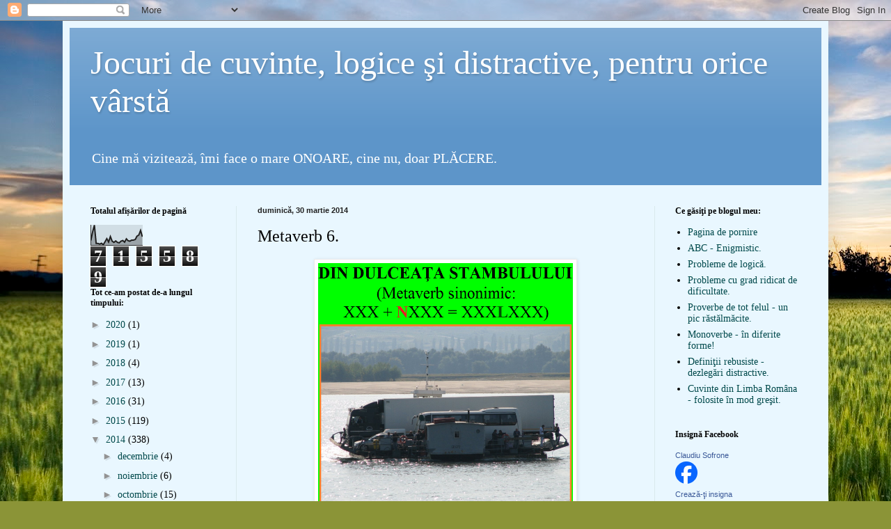

--- FILE ---
content_type: text/html; charset=UTF-8
request_url: https://suidualc-suidualc.blogspot.com/2014/03/metaverb-6.html
body_size: 20490
content:
<!DOCTYPE html>
<html class='v2' dir='ltr' lang='ro'>
<head>
<link href='https://www.blogger.com/static/v1/widgets/4128112664-css_bundle_v2.css' rel='stylesheet' type='text/css'/>
<meta content='width=1100' name='viewport'/>
<meta content='text/html; charset=UTF-8' http-equiv='Content-Type'/>
<meta content='blogger' name='generator'/>
<link href='https://suidualc-suidualc.blogspot.com/favicon.ico' rel='icon' type='image/x-icon'/>
<link href='http://suidualc-suidualc.blogspot.com/2014/03/metaverb-6.html' rel='canonical'/>
<link rel="alternate" type="application/atom+xml" title="Jocuri de cuvinte, logice şi distractive, pentru orice vârstă - Atom" href="https://suidualc-suidualc.blogspot.com/feeds/posts/default" />
<link rel="alternate" type="application/rss+xml" title="Jocuri de cuvinte, logice şi distractive, pentru orice vârstă - RSS" href="https://suidualc-suidualc.blogspot.com/feeds/posts/default?alt=rss" />
<link rel="service.post" type="application/atom+xml" title="Jocuri de cuvinte, logice şi distractive, pentru orice vârstă - Atom" href="https://www.blogger.com/feeds/2096514147953013401/posts/default" />

<link rel="alternate" type="application/atom+xml" title="Jocuri de cuvinte, logice şi distractive, pentru orice vârstă - Atom" href="https://suidualc-suidualc.blogspot.com/feeds/8335942625813228730/comments/default" />
<!--Can't find substitution for tag [blog.ieCssRetrofitLinks]-->
<link href='https://blogger.googleusercontent.com/img/b/R29vZ2xl/AVvXsEiqvNAb-6hlHE3TE-wG76NOMjAegMUIhW90NgyzVMY6jxKAf21zji735RCSUGxhNtXQ5IFnZ9_6JlVDajaNIohqKQCNrHpVImGRonvceAh_UutaFnx9M_DcNd5t8xSBOtffddNK4LPdhUc/s1600/METAVERB+6.png' rel='image_src'/>
<meta content='http://suidualc-suidualc.blogspot.com/2014/03/metaverb-6.html' property='og:url'/>
<meta content='Metaverb 6.' property='og:title'/>
<meta content='   Mult succes!  ' property='og:description'/>
<meta content='https://blogger.googleusercontent.com/img/b/R29vZ2xl/AVvXsEiqvNAb-6hlHE3TE-wG76NOMjAegMUIhW90NgyzVMY6jxKAf21zji735RCSUGxhNtXQ5IFnZ9_6JlVDajaNIohqKQCNrHpVImGRonvceAh_UutaFnx9M_DcNd5t8xSBOtffddNK4LPdhUc/w1200-h630-p-k-no-nu/METAVERB+6.png' property='og:image'/>
<title>Jocuri de cuvinte, logice şi distractive, pentru orice vârstă: Metaverb 6.</title>
<style id='page-skin-1' type='text/css'><!--
/*
-----------------------------------------------
Blogger Template Style
Name:     Simple
Designer: Blogger
URL:      www.blogger.com
----------------------------------------------- */
/* Content
----------------------------------------------- */
body {
font: normal normal 14px Georgia, Utopia, 'Palatino Linotype', Palatino, serif;
color: #000000;
background: #8B9437 url(//themes.googleusercontent.com/image?id=13FoiH-u4YRLfgveSr43LroHkiXjYFA6nOAGtJH5OEeSwpar5rCFHPiSqbw9RN_bWLwZx) no-repeat fixed top center /* Credit: Xaviarnau (http://www.istockphoto.com/googleimages.php?id=9586220&platform=blogger) */;
padding: 0 40px 40px 40px;
}
html body .region-inner {
min-width: 0;
max-width: 100%;
width: auto;
}
h2 {
font-size: 22px;
}
a:link {
text-decoration:none;
color: #00494b;
}
a:visited {
text-decoration:none;
color: #808080;
}
a:hover {
text-decoration:underline;
color: #00edbc;
}
.body-fauxcolumn-outer .fauxcolumn-inner {
background: transparent none repeat scroll top left;
_background-image: none;
}
.body-fauxcolumn-outer .cap-top {
position: absolute;
z-index: 1;
height: 400px;
width: 100%;
}
.body-fauxcolumn-outer .cap-top .cap-left {
width: 100%;
background: transparent none repeat-x scroll top left;
_background-image: none;
}
.content-outer {
-moz-box-shadow: 0 0 40px rgba(0, 0, 0, .15);
-webkit-box-shadow: 0 0 5px rgba(0, 0, 0, .15);
-goog-ms-box-shadow: 0 0 10px #333333;
box-shadow: 0 0 40px rgba(0, 0, 0, .15);
margin-bottom: 1px;
}
.content-inner {
padding: 10px 10px;
}
.content-inner {
background-color: #e9f7ff;
}
/* Header
----------------------------------------------- */
.header-outer {
background: #5d95c9 url(//www.blogblog.com/1kt/simple/gradients_light.png) repeat-x scroll 0 -400px;
_background-image: none;
}
.Header h1 {
font: normal normal 48px Georgia, Utopia, 'Palatino Linotype', Palatino, serif;
color: #ffffff;
text-shadow: 1px 2px 3px rgba(0, 0, 0, .2);
}
.Header h1 a {
color: #ffffff;
}
.Header .description {
font-size: 140%;
color: #ffffff;
}
.header-inner .Header .titlewrapper {
padding: 22px 30px;
}
.header-inner .Header .descriptionwrapper {
padding: 0 30px;
}
/* Tabs
----------------------------------------------- */
.tabs-inner .section:first-child {
border-top: 0 solid #eee5dd;
}
.tabs-inner .section:first-child ul {
margin-top: -0;
border-top: 0 solid #eee5dd;
border-left: 0 solid #eee5dd;
border-right: 0 solid #eee5dd;
}
.tabs-inner .widget ul {
background: #e9f7ff none repeat-x scroll 0 -800px;
_background-image: none;
border-bottom: 1px solid #eee5dd;
margin-top: 0;
margin-left: -30px;
margin-right: -30px;
}
.tabs-inner .widget li a {
display: inline-block;
padding: .6em 1em;
font: normal normal 16px Georgia, Utopia, 'Palatino Linotype', Palatino, serif;
color: #6e8b92;
border-left: 1px solid #e9f7ff;
border-right: 1px solid #eee5dd;
}
.tabs-inner .widget li:first-child a {
border-left: none;
}
.tabs-inner .widget li.selected a, .tabs-inner .widget li a:hover {
color: #000000;
background-color: #e9f7ff;
text-decoration: none;
}
/* Columns
----------------------------------------------- */
.main-outer {
border-top: 0 solid #d9e9ec;
}
.fauxcolumn-left-outer .fauxcolumn-inner {
border-right: 1px solid #d9e9ec;
}
.fauxcolumn-right-outer .fauxcolumn-inner {
border-left: 1px solid #d9e9ec;
}
/* Headings
----------------------------------------------- */
div.widget > h2,
div.widget h2.title {
margin: 0 0 1em 0;
font: normal bold 12px Georgia, Utopia, 'Palatino Linotype', Palatino, serif;
color: #000000;
}
/* Widgets
----------------------------------------------- */
.widget .zippy {
color: #939393;
text-shadow: 2px 2px 1px rgba(0, 0, 0, .1);
}
.widget .popular-posts ul {
list-style: none;
}
/* Posts
----------------------------------------------- */
h2.date-header {
font: normal bold 11px Arial, Tahoma, Helvetica, FreeSans, sans-serif;
}
.date-header span {
background-color: transparent;
color: #222222;
padding: inherit;
letter-spacing: inherit;
margin: inherit;
}
.main-inner {
padding-top: 30px;
padding-bottom: 30px;
}
.main-inner .column-center-inner {
padding: 0 15px;
}
.main-inner .column-center-inner .section {
margin: 0 15px;
}
.post {
margin: 0 0 25px 0;
}
h3.post-title, .comments h4 {
font: normal normal 24px Georgia, Utopia, 'Palatino Linotype', Palatino, serif;
margin: .75em 0 0;
}
.post-body {
font-size: 110%;
line-height: 1.4;
position: relative;
}
.post-body img, .post-body .tr-caption-container, .Profile img, .Image img,
.BlogList .item-thumbnail img {
padding: 2px;
background: #ffffff;
border: 1px solid #ebebeb;
-moz-box-shadow: 1px 1px 5px rgba(0, 0, 0, .1);
-webkit-box-shadow: 1px 1px 5px rgba(0, 0, 0, .1);
box-shadow: 1px 1px 5px rgba(0, 0, 0, .1);
}
.post-body img, .post-body .tr-caption-container {
padding: 5px;
}
.post-body .tr-caption-container {
color: #222222;
}
.post-body .tr-caption-container img {
padding: 0;
background: transparent;
border: none;
-moz-box-shadow: 0 0 0 rgba(0, 0, 0, .1);
-webkit-box-shadow: 0 0 0 rgba(0, 0, 0, .1);
box-shadow: 0 0 0 rgba(0, 0, 0, .1);
}
.post-header {
margin: 0 0 1.5em;
line-height: 1.6;
font-size: 90%;
}
.post-footer {
margin: 20px -2px 0;
padding: 5px 10px;
color: #444951;
background-color: #d9e4ec;
border-bottom: 1px solid #ebebeb;
line-height: 1.6;
font-size: 90%;
}
#comments .comment-author {
padding-top: 1.5em;
border-top: 1px solid #d9e9ec;
background-position: 0 1.5em;
}
#comments .comment-author:first-child {
padding-top: 0;
border-top: none;
}
.avatar-image-container {
margin: .2em 0 0;
}
#comments .avatar-image-container img {
border: 1px solid #ebebeb;
}
/* Comments
----------------------------------------------- */
.comments .comments-content .icon.blog-author {
background-repeat: no-repeat;
background-image: url([data-uri]);
}
.comments .comments-content .loadmore a {
border-top: 1px solid #939393;
border-bottom: 1px solid #939393;
}
.comments .comment-thread.inline-thread {
background-color: #d9e4ec;
}
.comments .continue {
border-top: 2px solid #939393;
}
/* Accents
---------------------------------------------- */
.section-columns td.columns-cell {
border-left: 1px solid #d9e9ec;
}
.blog-pager {
background: transparent none no-repeat scroll top center;
}
.blog-pager-older-link, .home-link,
.blog-pager-newer-link {
background-color: #e9f7ff;
padding: 5px;
}
.footer-outer {
border-top: 0 dashed #bbbbbb;
}
/* Mobile
----------------------------------------------- */
body.mobile  {
background-size: auto;
}
.mobile .body-fauxcolumn-outer {
background: transparent none repeat scroll top left;
}
.mobile .body-fauxcolumn-outer .cap-top {
background-size: 100% auto;
}
.mobile .content-outer {
-webkit-box-shadow: 0 0 3px rgba(0, 0, 0, .15);
box-shadow: 0 0 3px rgba(0, 0, 0, .15);
}
.mobile .tabs-inner .widget ul {
margin-left: 0;
margin-right: 0;
}
.mobile .post {
margin: 0;
}
.mobile .main-inner .column-center-inner .section {
margin: 0;
}
.mobile .date-header span {
padding: 0.1em 10px;
margin: 0 -10px;
}
.mobile h3.post-title {
margin: 0;
}
.mobile .blog-pager {
background: transparent none no-repeat scroll top center;
}
.mobile .footer-outer {
border-top: none;
}
.mobile .main-inner, .mobile .footer-inner {
background-color: #e9f7ff;
}
.mobile-index-contents {
color: #000000;
}
.mobile-link-button {
background-color: #00494b;
}
.mobile-link-button a:link, .mobile-link-button a:visited {
color: #ffffff;
}
.mobile .tabs-inner .section:first-child {
border-top: none;
}
.mobile .tabs-inner .PageList .widget-content {
background-color: #e9f7ff;
color: #000000;
border-top: 1px solid #eee5dd;
border-bottom: 1px solid #eee5dd;
}
.mobile .tabs-inner .PageList .widget-content .pagelist-arrow {
border-left: 1px solid #eee5dd;
}

--></style>
<style id='template-skin-1' type='text/css'><!--
body {
min-width: 1100px;
}
.content-outer, .content-fauxcolumn-outer, .region-inner {
min-width: 1100px;
max-width: 1100px;
_width: 1100px;
}
.main-inner .columns {
padding-left: 240px;
padding-right: 240px;
}
.main-inner .fauxcolumn-center-outer {
left: 240px;
right: 240px;
/* IE6 does not respect left and right together */
_width: expression(this.parentNode.offsetWidth -
parseInt("240px") -
parseInt("240px") + 'px');
}
.main-inner .fauxcolumn-left-outer {
width: 240px;
}
.main-inner .fauxcolumn-right-outer {
width: 240px;
}
.main-inner .column-left-outer {
width: 240px;
right: 100%;
margin-left: -240px;
}
.main-inner .column-right-outer {
width: 240px;
margin-right: -240px;
}
#layout {
min-width: 0;
}
#layout .content-outer {
min-width: 0;
width: 800px;
}
#layout .region-inner {
min-width: 0;
width: auto;
}
body#layout div.add_widget {
padding: 8px;
}
body#layout div.add_widget a {
margin-left: 32px;
}
--></style>
<style>
    body {background-image:url(\/\/themes.googleusercontent.com\/image?id=13FoiH-u4YRLfgveSr43LroHkiXjYFA6nOAGtJH5OEeSwpar5rCFHPiSqbw9RN_bWLwZx);}
    
@media (max-width: 200px) { body {background-image:url(\/\/themes.googleusercontent.com\/image?id=13FoiH-u4YRLfgveSr43LroHkiXjYFA6nOAGtJH5OEeSwpar5rCFHPiSqbw9RN_bWLwZx&options=w200);}}
@media (max-width: 400px) and (min-width: 201px) { body {background-image:url(\/\/themes.googleusercontent.com\/image?id=13FoiH-u4YRLfgveSr43LroHkiXjYFA6nOAGtJH5OEeSwpar5rCFHPiSqbw9RN_bWLwZx&options=w400);}}
@media (max-width: 800px) and (min-width: 401px) { body {background-image:url(\/\/themes.googleusercontent.com\/image?id=13FoiH-u4YRLfgveSr43LroHkiXjYFA6nOAGtJH5OEeSwpar5rCFHPiSqbw9RN_bWLwZx&options=w800);}}
@media (max-width: 1200px) and (min-width: 801px) { body {background-image:url(\/\/themes.googleusercontent.com\/image?id=13FoiH-u4YRLfgveSr43LroHkiXjYFA6nOAGtJH5OEeSwpar5rCFHPiSqbw9RN_bWLwZx&options=w1200);}}
/* Last tag covers anything over one higher than the previous max-size cap. */
@media (min-width: 1201px) { body {background-image:url(\/\/themes.googleusercontent.com\/image?id=13FoiH-u4YRLfgveSr43LroHkiXjYFA6nOAGtJH5OEeSwpar5rCFHPiSqbw9RN_bWLwZx&options=w1600);}}
  </style>
<link href='https://www.blogger.com/dyn-css/authorization.css?targetBlogID=2096514147953013401&amp;zx=4226e197-06fc-4dd6-966c-96a3470b5e28' media='none' onload='if(media!=&#39;all&#39;)media=&#39;all&#39;' rel='stylesheet'/><noscript><link href='https://www.blogger.com/dyn-css/authorization.css?targetBlogID=2096514147953013401&amp;zx=4226e197-06fc-4dd6-966c-96a3470b5e28' rel='stylesheet'/></noscript>
<meta name='google-adsense-platform-account' content='ca-host-pub-1556223355139109'/>
<meta name='google-adsense-platform-domain' content='blogspot.com'/>

<!-- data-ad-client=ca-pub-9808151345488809 -->

</head>
<body class='loading variant-literate'>
<div class='navbar section' id='navbar' name='Navbar'><div class='widget Navbar' data-version='1' id='Navbar1'><script type="text/javascript">
    function setAttributeOnload(object, attribute, val) {
      if(window.addEventListener) {
        window.addEventListener('load',
          function(){ object[attribute] = val; }, false);
      } else {
        window.attachEvent('onload', function(){ object[attribute] = val; });
      }
    }
  </script>
<div id="navbar-iframe-container"></div>
<script type="text/javascript" src="https://apis.google.com/js/platform.js"></script>
<script type="text/javascript">
      gapi.load("gapi.iframes:gapi.iframes.style.bubble", function() {
        if (gapi.iframes && gapi.iframes.getContext) {
          gapi.iframes.getContext().openChild({
              url: 'https://www.blogger.com/navbar/2096514147953013401?po\x3d8335942625813228730\x26origin\x3dhttps://suidualc-suidualc.blogspot.com',
              where: document.getElementById("navbar-iframe-container"),
              id: "navbar-iframe"
          });
        }
      });
    </script><script type="text/javascript">
(function() {
var script = document.createElement('script');
script.type = 'text/javascript';
script.src = '//pagead2.googlesyndication.com/pagead/js/google_top_exp.js';
var head = document.getElementsByTagName('head')[0];
if (head) {
head.appendChild(script);
}})();
</script>
</div></div>
<div class='body-fauxcolumns'>
<div class='fauxcolumn-outer body-fauxcolumn-outer'>
<div class='cap-top'>
<div class='cap-left'></div>
<div class='cap-right'></div>
</div>
<div class='fauxborder-left'>
<div class='fauxborder-right'></div>
<div class='fauxcolumn-inner'>
</div>
</div>
<div class='cap-bottom'>
<div class='cap-left'></div>
<div class='cap-right'></div>
</div>
</div>
</div>
<div class='content'>
<div class='content-fauxcolumns'>
<div class='fauxcolumn-outer content-fauxcolumn-outer'>
<div class='cap-top'>
<div class='cap-left'></div>
<div class='cap-right'></div>
</div>
<div class='fauxborder-left'>
<div class='fauxborder-right'></div>
<div class='fauxcolumn-inner'>
</div>
</div>
<div class='cap-bottom'>
<div class='cap-left'></div>
<div class='cap-right'></div>
</div>
</div>
</div>
<div class='content-outer'>
<div class='content-cap-top cap-top'>
<div class='cap-left'></div>
<div class='cap-right'></div>
</div>
<div class='fauxborder-left content-fauxborder-left'>
<div class='fauxborder-right content-fauxborder-right'></div>
<div class='content-inner'>
<header>
<div class='header-outer'>
<div class='header-cap-top cap-top'>
<div class='cap-left'></div>
<div class='cap-right'></div>
</div>
<div class='fauxborder-left header-fauxborder-left'>
<div class='fauxborder-right header-fauxborder-right'></div>
<div class='region-inner header-inner'>
<div class='header section' id='header' name='Antet'><div class='widget Header' data-version='1' id='Header1'>
<div id='header-inner'>
<div class='titlewrapper'>
<h1 class='title'>
<a href='https://suidualc-suidualc.blogspot.com/'>
Jocuri de cuvinte, logice şi distractive, pentru orice vârstă
</a>
</h1>
</div>
<div class='descriptionwrapper'>
<p class='description'><span>Cine mă  vizitează, îmi face o mare ONOARE, cine nu, doar PLĂCERE.</span></p>
</div>
</div>
</div></div>
</div>
</div>
<div class='header-cap-bottom cap-bottom'>
<div class='cap-left'></div>
<div class='cap-right'></div>
</div>
</div>
</header>
<div class='tabs-outer'>
<div class='tabs-cap-top cap-top'>
<div class='cap-left'></div>
<div class='cap-right'></div>
</div>
<div class='fauxborder-left tabs-fauxborder-left'>
<div class='fauxborder-right tabs-fauxborder-right'></div>
<div class='region-inner tabs-inner'>
<div class='tabs no-items section' id='crosscol' name='Coloana transversală'></div>
<div class='tabs no-items section' id='crosscol-overflow' name='Cross-Column 2'></div>
</div>
</div>
<div class='tabs-cap-bottom cap-bottom'>
<div class='cap-left'></div>
<div class='cap-right'></div>
</div>
</div>
<div class='main-outer'>
<div class='main-cap-top cap-top'>
<div class='cap-left'></div>
<div class='cap-right'></div>
</div>
<div class='fauxborder-left main-fauxborder-left'>
<div class='fauxborder-right main-fauxborder-right'></div>
<div class='region-inner main-inner'>
<div class='columns fauxcolumns'>
<div class='fauxcolumn-outer fauxcolumn-center-outer'>
<div class='cap-top'>
<div class='cap-left'></div>
<div class='cap-right'></div>
</div>
<div class='fauxborder-left'>
<div class='fauxborder-right'></div>
<div class='fauxcolumn-inner'>
</div>
</div>
<div class='cap-bottom'>
<div class='cap-left'></div>
<div class='cap-right'></div>
</div>
</div>
<div class='fauxcolumn-outer fauxcolumn-left-outer'>
<div class='cap-top'>
<div class='cap-left'></div>
<div class='cap-right'></div>
</div>
<div class='fauxborder-left'>
<div class='fauxborder-right'></div>
<div class='fauxcolumn-inner'>
</div>
</div>
<div class='cap-bottom'>
<div class='cap-left'></div>
<div class='cap-right'></div>
</div>
</div>
<div class='fauxcolumn-outer fauxcolumn-right-outer'>
<div class='cap-top'>
<div class='cap-left'></div>
<div class='cap-right'></div>
</div>
<div class='fauxborder-left'>
<div class='fauxborder-right'></div>
<div class='fauxcolumn-inner'>
</div>
</div>
<div class='cap-bottom'>
<div class='cap-left'></div>
<div class='cap-right'></div>
</div>
</div>
<!-- corrects IE6 width calculation -->
<div class='columns-inner'>
<div class='column-center-outer'>
<div class='column-center-inner'>
<div class='main section' id='main' name='Număr de telefon principal'><div class='widget Blog' data-version='1' id='Blog1'>
<div class='blog-posts hfeed'>

          <div class="date-outer">
        
<h2 class='date-header'><span>duminică, 30 martie 2014</span></h2>

          <div class="date-posts">
        
<div class='post-outer'>
<div class='post hentry uncustomized-post-template' itemprop='blogPost' itemscope='itemscope' itemtype='http://schema.org/BlogPosting'>
<meta content='https://blogger.googleusercontent.com/img/b/R29vZ2xl/AVvXsEiqvNAb-6hlHE3TE-wG76NOMjAegMUIhW90NgyzVMY6jxKAf21zji735RCSUGxhNtXQ5IFnZ9_6JlVDajaNIohqKQCNrHpVImGRonvceAh_UutaFnx9M_DcNd5t8xSBOtffddNK4LPdhUc/s1600/METAVERB+6.png' itemprop='image_url'/>
<meta content='2096514147953013401' itemprop='blogId'/>
<meta content='8335942625813228730' itemprop='postId'/>
<a name='8335942625813228730'></a>
<h3 class='post-title entry-title' itemprop='name'>
Metaverb 6.
</h3>
<div class='post-header'>
<div class='post-header-line-1'></div>
</div>
<div class='post-body entry-content' id='post-body-8335942625813228730' itemprop='description articleBody'>
<div class="separator" style="clear: both; text-align: center;">
<a href="https://blogger.googleusercontent.com/img/b/R29vZ2xl/AVvXsEiqvNAb-6hlHE3TE-wG76NOMjAegMUIhW90NgyzVMY6jxKAf21zji735RCSUGxhNtXQ5IFnZ9_6JlVDajaNIohqKQCNrHpVImGRonvceAh_UutaFnx9M_DcNd5t8xSBOtffddNK4LPdhUc/s1600/METAVERB+6.png" imageanchor="1" style="margin-left: 1em; margin-right: 1em;"><img border="0" height="400" src="https://blogger.googleusercontent.com/img/b/R29vZ2xl/AVvXsEiqvNAb-6hlHE3TE-wG76NOMjAegMUIhW90NgyzVMY6jxKAf21zji735RCSUGxhNtXQ5IFnZ9_6JlVDajaNIohqKQCNrHpVImGRonvceAh_UutaFnx9M_DcNd5t8xSBOtffddNK4LPdhUc/s1600/METAVERB+6.png" width="366" /></a></div>
<div style="text-align: center;">
<b>Mult succes!</b></div>
<div style='clear: both;'></div>
</div>
<div class='post-footer'>
<div class='post-footer-line post-footer-line-1'>
<span class='post-author vcard'>
Publicat de
<span class='fn' itemprop='author' itemscope='itemscope' itemtype='http://schema.org/Person'>
<meta content='https://www.blogger.com/profile/14498836281851035182' itemprop='url'/>
<a class='g-profile' href='https://www.blogger.com/profile/14498836281851035182' rel='author' title='author profile'>
<span itemprop='name'>Claudiu Sofrone</span>
</a>
</span>
</span>
<span class='post-timestamp'>
la
<meta content='http://suidualc-suidualc.blogspot.com/2014/03/metaverb-6.html' itemprop='url'/>
<a class='timestamp-link' href='https://suidualc-suidualc.blogspot.com/2014/03/metaverb-6.html' rel='bookmark' title='permanent link'><abbr class='published' itemprop='datePublished' title='2014-03-30T00:30:00+02:00'>00:30:00</abbr></a>
</span>
<span class='post-comment-link'>
</span>
<span class='post-icons'>
<span class='item-action'>
<a href='https://www.blogger.com/email-post/2096514147953013401/8335942625813228730' title='Trimiteți postarea prin e-mail'>
<img alt='' class='icon-action' height='13' src='https://resources.blogblog.com/img/icon18_email.gif' width='18'/>
</a>
</span>
<span class='item-control blog-admin pid-1089418358'>
<a href='https://www.blogger.com/post-edit.g?blogID=2096514147953013401&postID=8335942625813228730&from=pencil' title='Editați postarea'>
<img alt='' class='icon-action' height='18' src='https://resources.blogblog.com/img/icon18_edit_allbkg.gif' width='18'/>
</a>
</span>
</span>
<div class='post-share-buttons goog-inline-block'>
<a class='goog-inline-block share-button sb-email' href='https://www.blogger.com/share-post.g?blogID=2096514147953013401&postID=8335942625813228730&target=email' target='_blank' title='Trimiteți  prin e-mail
'><span class='share-button-link-text'>Trimiteți  prin e-mail
</span></a><a class='goog-inline-block share-button sb-blog' href='https://www.blogger.com/share-post.g?blogID=2096514147953013401&postID=8335942625813228730&target=blog' onclick='window.open(this.href, "_blank", "height=270,width=475"); return false;' target='_blank' title='Postați pe blog!'><span class='share-button-link-text'>Postați pe blog!</span></a><a class='goog-inline-block share-button sb-twitter' href='https://www.blogger.com/share-post.g?blogID=2096514147953013401&postID=8335942625813228730&target=twitter' target='_blank' title='Trimiteți pe X'><span class='share-button-link-text'>Trimiteți pe X</span></a><a class='goog-inline-block share-button sb-facebook' href='https://www.blogger.com/share-post.g?blogID=2096514147953013401&postID=8335942625813228730&target=facebook' onclick='window.open(this.href, "_blank", "height=430,width=640"); return false;' target='_blank' title='Distribuiți pe Facebook'><span class='share-button-link-text'>Distribuiți pe Facebook</span></a><a class='goog-inline-block share-button sb-pinterest' href='https://www.blogger.com/share-post.g?blogID=2096514147953013401&postID=8335942625813228730&target=pinterest' target='_blank' title='Trimiteți către Pinterest'><span class='share-button-link-text'>Trimiteți către Pinterest</span></a>
</div>
</div>
<div class='post-footer-line post-footer-line-2'>
<span class='post-labels'>
Etichete:
<a href='https://suidualc-suidualc.blogspot.com/search/label/Comentariile%20sunt%20moderate' rel='tag'>Comentariile sunt moderate</a>,
<a href='https://suidualc-suidualc.blogspot.com/search/label/pentru%20%20a%20da%20posibilitatea%20c%C3%A2t%20mai%20multor%20persoane%20s%C4%83%20dezlege%20enigmele%20prezentate.' rel='tag'>pentru  a da posibilitatea cât mai multor persoane să dezlege enigmele prezentate.</a>
</span>
</div>
<div class='post-footer-line post-footer-line-3'>
<span class='post-location'>
</span>
</div>
</div>
</div>
<div class='comments' id='comments'>
<a name='comments'></a>
<h4>13 comentarii:</h4>
<div class='comments-content'>
<script async='async' src='' type='text/javascript'></script>
<script type='text/javascript'>
    (function() {
      var items = null;
      var msgs = null;
      var config = {};

// <![CDATA[
      var cursor = null;
      if (items && items.length > 0) {
        cursor = parseInt(items[items.length - 1].timestamp) + 1;
      }

      var bodyFromEntry = function(entry) {
        var text = (entry &&
                    ((entry.content && entry.content.$t) ||
                     (entry.summary && entry.summary.$t))) ||
            '';
        if (entry && entry.gd$extendedProperty) {
          for (var k in entry.gd$extendedProperty) {
            if (entry.gd$extendedProperty[k].name == 'blogger.contentRemoved') {
              return '<span class="deleted-comment">' + text + '</span>';
            }
          }
        }
        return text;
      }

      var parse = function(data) {
        cursor = null;
        var comments = [];
        if (data && data.feed && data.feed.entry) {
          for (var i = 0, entry; entry = data.feed.entry[i]; i++) {
            var comment = {};
            // comment ID, parsed out of the original id format
            var id = /blog-(\d+).post-(\d+)/.exec(entry.id.$t);
            comment.id = id ? id[2] : null;
            comment.body = bodyFromEntry(entry);
            comment.timestamp = Date.parse(entry.published.$t) + '';
            if (entry.author && entry.author.constructor === Array) {
              var auth = entry.author[0];
              if (auth) {
                comment.author = {
                  name: (auth.name ? auth.name.$t : undefined),
                  profileUrl: (auth.uri ? auth.uri.$t : undefined),
                  avatarUrl: (auth.gd$image ? auth.gd$image.src : undefined)
                };
              }
            }
            if (entry.link) {
              if (entry.link[2]) {
                comment.link = comment.permalink = entry.link[2].href;
              }
              if (entry.link[3]) {
                var pid = /.*comments\/default\/(\d+)\?.*/.exec(entry.link[3].href);
                if (pid && pid[1]) {
                  comment.parentId = pid[1];
                }
              }
            }
            comment.deleteclass = 'item-control blog-admin';
            if (entry.gd$extendedProperty) {
              for (var k in entry.gd$extendedProperty) {
                if (entry.gd$extendedProperty[k].name == 'blogger.itemClass') {
                  comment.deleteclass += ' ' + entry.gd$extendedProperty[k].value;
                } else if (entry.gd$extendedProperty[k].name == 'blogger.displayTime') {
                  comment.displayTime = entry.gd$extendedProperty[k].value;
                }
              }
            }
            comments.push(comment);
          }
        }
        return comments;
      };

      var paginator = function(callback) {
        if (hasMore()) {
          var url = config.feed + '?alt=json&v=2&orderby=published&reverse=false&max-results=50';
          if (cursor) {
            url += '&published-min=' + new Date(cursor).toISOString();
          }
          window.bloggercomments = function(data) {
            var parsed = parse(data);
            cursor = parsed.length < 50 ? null
                : parseInt(parsed[parsed.length - 1].timestamp) + 1
            callback(parsed);
            window.bloggercomments = null;
          }
          url += '&callback=bloggercomments';
          var script = document.createElement('script');
          script.type = 'text/javascript';
          script.src = url;
          document.getElementsByTagName('head')[0].appendChild(script);
        }
      };
      var hasMore = function() {
        return !!cursor;
      };
      var getMeta = function(key, comment) {
        if ('iswriter' == key) {
          var matches = !!comment.author
              && comment.author.name == config.authorName
              && comment.author.profileUrl == config.authorUrl;
          return matches ? 'true' : '';
        } else if ('deletelink' == key) {
          return config.baseUri + '/comment/delete/'
               + config.blogId + '/' + comment.id;
        } else if ('deleteclass' == key) {
          return comment.deleteclass;
        }
        return '';
      };

      var replybox = null;
      var replyUrlParts = null;
      var replyParent = undefined;

      var onReply = function(commentId, domId) {
        if (replybox == null) {
          // lazily cache replybox, and adjust to suit this style:
          replybox = document.getElementById('comment-editor');
          if (replybox != null) {
            replybox.height = '250px';
            replybox.style.display = 'block';
            replyUrlParts = replybox.src.split('#');
          }
        }
        if (replybox && (commentId !== replyParent)) {
          replybox.src = '';
          document.getElementById(domId).insertBefore(replybox, null);
          replybox.src = replyUrlParts[0]
              + (commentId ? '&parentID=' + commentId : '')
              + '#' + replyUrlParts[1];
          replyParent = commentId;
        }
      };

      var hash = (window.location.hash || '#').substring(1);
      var startThread, targetComment;
      if (/^comment-form_/.test(hash)) {
        startThread = hash.substring('comment-form_'.length);
      } else if (/^c[0-9]+$/.test(hash)) {
        targetComment = hash.substring(1);
      }

      // Configure commenting API:
      var configJso = {
        'maxDepth': config.maxThreadDepth
      };
      var provider = {
        'id': config.postId,
        'data': items,
        'loadNext': paginator,
        'hasMore': hasMore,
        'getMeta': getMeta,
        'onReply': onReply,
        'rendered': true,
        'initComment': targetComment,
        'initReplyThread': startThread,
        'config': configJso,
        'messages': msgs
      };

      var render = function() {
        if (window.goog && window.goog.comments) {
          var holder = document.getElementById('comment-holder');
          window.goog.comments.render(holder, provider);
        }
      };

      // render now, or queue to render when library loads:
      if (window.goog && window.goog.comments) {
        render();
      } else {
        window.goog = window.goog || {};
        window.goog.comments = window.goog.comments || {};
        window.goog.comments.loadQueue = window.goog.comments.loadQueue || [];
        window.goog.comments.loadQueue.push(render);
      }
    })();
// ]]>
  </script>
<div id='comment-holder'>
<div class="comment-thread toplevel-thread"><ol id="top-ra"><li class="comment" id="c8955203189990223860"><div class="avatar-image-container"><img src="//resources.blogblog.com/img/blank.gif" alt=""/></div><div class="comment-block"><div class="comment-header"><cite class="user">Anonim</cite><span class="icon user "></span><span class="datetime secondary-text"><a rel="nofollow" href="https://suidualc-suidualc.blogspot.com/2014/03/metaverb-6.html?showComment=1396158501992#c8955203189990223860">30 martie 2014 la 08:48</a></span></div><p class="comment-content">BAC +(N)AVA = BAC(L)AVA<br>Ioan FELECAN</p><span class="comment-actions secondary-text"><a class="comment-reply" target="_self" data-comment-id="8955203189990223860">Răspundeți</a><span class="item-control blog-admin blog-admin pid-1712380206"><a target="_self" href="https://www.blogger.com/comment/delete/2096514147953013401/8955203189990223860">Ștergere</a></span></span></div><div class="comment-replies"><div id="c8955203189990223860-rt" class="comment-thread inline-thread hidden"><span class="thread-toggle thread-expanded"><span class="thread-arrow"></span><span class="thread-count"><a target="_self">Răspunsuri</a></span></span><ol id="c8955203189990223860-ra" class="thread-chrome thread-expanded"><div></div><div id="c8955203189990223860-continue" class="continue"><a class="comment-reply" target="_self" data-comment-id="8955203189990223860">Răspundeți</a></div></ol></div></div><div class="comment-replybox-single" id="c8955203189990223860-ce"></div></li><li class="comment" id="c7491912783758084505"><div class="avatar-image-container"><img src="//blogger.googleusercontent.com/img/b/R29vZ2xl/AVvXsEjmnMWmuGZA6HdISEX1IfsOc6Fu7D3nWvQqQLDmVJ3BqTTPVleyo0VCSbBLlNTinvmC2CMEbRQCndDKoWBeIS1NUFwhggXlkoPDhKZYDn01FmpMourBt7jquXt0opFFZQ/s45-c/eu-2-bun.jpg" alt=""/></div><div class="comment-block"><div class="comment-header"><cite class="user"><a href="https://www.blogger.com/profile/04637325940770427538" rel="nofollow">Rebus Man</a></cite><span class="icon user "></span><span class="datetime secondary-text"><a rel="nofollow" href="https://suidualc-suidualc.blogspot.com/2014/03/metaverb-6.html?showComment=1396158545182#c7491912783758084505">30 martie 2014 la 08:49</a></span></div><p class="comment-content">BACLAVA - BAC-(N)AVĂ</p><span class="comment-actions secondary-text"><a class="comment-reply" target="_self" data-comment-id="7491912783758084505">Răspundeți</a><span class="item-control blog-admin blog-admin pid-1491463673"><a target="_self" href="https://www.blogger.com/comment/delete/2096514147953013401/7491912783758084505">Ștergere</a></span></span></div><div class="comment-replies"><div id="c7491912783758084505-rt" class="comment-thread inline-thread hidden"><span class="thread-toggle thread-expanded"><span class="thread-arrow"></span><span class="thread-count"><a target="_self">Răspunsuri</a></span></span><ol id="c7491912783758084505-ra" class="thread-chrome thread-expanded"><div></div><div id="c7491912783758084505-continue" class="continue"><a class="comment-reply" target="_self" data-comment-id="7491912783758084505">Răspundeți</a></div></ol></div></div><div class="comment-replybox-single" id="c7491912783758084505-ce"></div></li><li class="comment" id="c1989099015037090060"><div class="avatar-image-container"><img src="//www.blogger.com/img/blogger_logo_round_35.png" alt=""/></div><div class="comment-block"><div class="comment-header"><cite class="user"><a href="https://www.blogger.com/profile/08354608975502271307" rel="nofollow">Unknown</a></cite><span class="icon user "></span><span class="datetime secondary-text"><a rel="nofollow" href="https://suidualc-suidualc.blogspot.com/2014/03/metaverb-6.html?showComment=1396160210444#c1989099015037090060">30 martie 2014 la 09:16</a></span></div><p class="comment-content">BACLAVA</p><span class="comment-actions secondary-text"><a class="comment-reply" target="_self" data-comment-id="1989099015037090060">Răspundeți</a><span class="item-control blog-admin blog-admin pid-1521610790"><a target="_self" href="https://www.blogger.com/comment/delete/2096514147953013401/1989099015037090060">Ștergere</a></span></span></div><div class="comment-replies"><div id="c1989099015037090060-rt" class="comment-thread inline-thread hidden"><span class="thread-toggle thread-expanded"><span class="thread-arrow"></span><span class="thread-count"><a target="_self">Răspunsuri</a></span></span><ol id="c1989099015037090060-ra" class="thread-chrome thread-expanded"><div></div><div id="c1989099015037090060-continue" class="continue"><a class="comment-reply" target="_self" data-comment-id="1989099015037090060">Răspundeți</a></div></ol></div></div><div class="comment-replybox-single" id="c1989099015037090060-ce"></div></li><li class="comment" id="c4379119695232006536"><div class="avatar-image-container"><img src="//resources.blogblog.com/img/blank.gif" alt=""/></div><div class="comment-block"><div class="comment-header"><cite class="user">Anonim</cite><span class="icon user "></span><span class="datetime secondary-text"><a rel="nofollow" href="https://suidualc-suidualc.blogspot.com/2014/03/metaverb-6.html?showComment=1396166736344#c4379119695232006536">30 martie 2014 la 11:05</a></span></div><p class="comment-content">BACLAVA (BAC+nAVĂ)</p><span class="comment-actions secondary-text"><a class="comment-reply" target="_self" data-comment-id="4379119695232006536">Răspundeți</a><span class="item-control blog-admin blog-admin pid-1712380206"><a target="_self" href="https://www.blogger.com/comment/delete/2096514147953013401/4379119695232006536">Ștergere</a></span></span></div><div class="comment-replies"><div id="c4379119695232006536-rt" class="comment-thread inline-thread hidden"><span class="thread-toggle thread-expanded"><span class="thread-arrow"></span><span class="thread-count"><a target="_self">Răspunsuri</a></span></span><ol id="c4379119695232006536-ra" class="thread-chrome thread-expanded"><div></div><div id="c4379119695232006536-continue" class="continue"><a class="comment-reply" target="_self" data-comment-id="4379119695232006536">Răspundeți</a></div></ol></div></div><div class="comment-replybox-single" id="c4379119695232006536-ce"></div></li><li class="comment" id="c8709702017866529326"><div class="avatar-image-container"><img src="//www.blogger.com/img/blogger_logo_round_35.png" alt=""/></div><div class="comment-block"><div class="comment-header"><cite class="user"><a href="https://www.blogger.com/profile/15821664740721751457" rel="nofollow">Gh. Olaru</a></cite><span class="icon user "></span><span class="datetime secondary-text"><a rel="nofollow" href="https://suidualc-suidualc.blogspot.com/2014/03/metaverb-6.html?showComment=1396172716906#c8709702017866529326">30 martie 2014 la 12:45</a></span></div><p class="comment-content">BACLAVA</p><span class="comment-actions secondary-text"><a class="comment-reply" target="_self" data-comment-id="8709702017866529326">Răspundeți</a><span class="item-control blog-admin blog-admin pid-76773461"><a target="_self" href="https://www.blogger.com/comment/delete/2096514147953013401/8709702017866529326">Ștergere</a></span></span></div><div class="comment-replies"><div id="c8709702017866529326-rt" class="comment-thread inline-thread hidden"><span class="thread-toggle thread-expanded"><span class="thread-arrow"></span><span class="thread-count"><a target="_self">Răspunsuri</a></span></span><ol id="c8709702017866529326-ra" class="thread-chrome thread-expanded"><div></div><div id="c8709702017866529326-continue" class="continue"><a class="comment-reply" target="_self" data-comment-id="8709702017866529326">Răspundeți</a></div></ol></div></div><div class="comment-replybox-single" id="c8709702017866529326-ce"></div></li><li class="comment" id="c1686617733483297459"><div class="avatar-image-container"><img src="//www.blogger.com/img/blogger_logo_round_35.png" alt=""/></div><div class="comment-block"><div class="comment-header"><cite class="user"><a href="https://www.blogger.com/profile/00650516094016190550" rel="nofollow">Unknown</a></cite><span class="icon user "></span><span class="datetime secondary-text"><a rel="nofollow" href="https://suidualc-suidualc.blogspot.com/2014/03/metaverb-6.html?showComment=1396188846745#c1686617733483297459">30 martie 2014 la 17:14</a></span></div><p class="comment-content">BACLAVA<br>BAC-(N)AVA</p><span class="comment-actions secondary-text"><a class="comment-reply" target="_self" data-comment-id="1686617733483297459">Răspundeți</a><span class="item-control blog-admin blog-admin pid-451636285"><a target="_self" href="https://www.blogger.com/comment/delete/2096514147953013401/1686617733483297459">Ștergere</a></span></span></div><div class="comment-replies"><div id="c1686617733483297459-rt" class="comment-thread inline-thread hidden"><span class="thread-toggle thread-expanded"><span class="thread-arrow"></span><span class="thread-count"><a target="_self">Răspunsuri</a></span></span><ol id="c1686617733483297459-ra" class="thread-chrome thread-expanded"><div></div><div id="c1686617733483297459-continue" class="continue"><a class="comment-reply" target="_self" data-comment-id="1686617733483297459">Răspundeți</a></div></ol></div></div><div class="comment-replybox-single" id="c1686617733483297459-ce"></div></li><li class="comment" id="c3450222850029917242"><div class="avatar-image-container"><img src="//resources.blogblog.com/img/blank.gif" alt=""/></div><div class="comment-block"><div class="comment-header"><cite class="user">Anonim</cite><span class="icon user "></span><span class="datetime secondary-text"><a rel="nofollow" href="https://suidualc-suidualc.blogspot.com/2014/03/metaverb-6.html?showComment=1396191985731#c3450222850029917242">30 martie 2014 la 18:06</a></span></div><p class="comment-content">p. hristodulo<br><br>BAC + NAVA = BACLAVA</p><span class="comment-actions secondary-text"><a class="comment-reply" target="_self" data-comment-id="3450222850029917242">Răspundeți</a><span class="item-control blog-admin blog-admin pid-1712380206"><a target="_self" href="https://www.blogger.com/comment/delete/2096514147953013401/3450222850029917242">Ștergere</a></span></span></div><div class="comment-replies"><div id="c3450222850029917242-rt" class="comment-thread inline-thread hidden"><span class="thread-toggle thread-expanded"><span class="thread-arrow"></span><span class="thread-count"><a target="_self">Răspunsuri</a></span></span><ol id="c3450222850029917242-ra" class="thread-chrome thread-expanded"><div></div><div id="c3450222850029917242-continue" class="continue"><a class="comment-reply" target="_self" data-comment-id="3450222850029917242">Răspundeți</a></div></ol></div></div><div class="comment-replybox-single" id="c3450222850029917242-ce"></div></li><li class="comment" id="c7827172007021195660"><div class="avatar-image-container"><img src="//resources.blogblog.com/img/blank.gif" alt=""/></div><div class="comment-block"><div class="comment-header"><cite class="user">E. Florea</cite><span class="icon user "></span><span class="datetime secondary-text"><a rel="nofollow" href="https://suidualc-suidualc.blogspot.com/2014/03/metaverb-6.html?showComment=1396255926821#c7827172007021195660">31 martie 2014 la 11:52</a></span></div><p class="comment-content">BACLAVA.<br>(BAC + (N)AVĂ).<br></p><span class="comment-actions secondary-text"><a class="comment-reply" target="_self" data-comment-id="7827172007021195660">Răspundeți</a><span class="item-control blog-admin blog-admin pid-1712380206"><a target="_self" href="https://www.blogger.com/comment/delete/2096514147953013401/7827172007021195660">Ștergere</a></span></span></div><div class="comment-replies"><div id="c7827172007021195660-rt" class="comment-thread inline-thread hidden"><span class="thread-toggle thread-expanded"><span class="thread-arrow"></span><span class="thread-count"><a target="_self">Răspunsuri</a></span></span><ol id="c7827172007021195660-ra" class="thread-chrome thread-expanded"><div></div><div id="c7827172007021195660-continue" class="continue"><a class="comment-reply" target="_self" data-comment-id="7827172007021195660">Răspundeți</a></div></ol></div></div><div class="comment-replybox-single" id="c7827172007021195660-ce"></div></li><li class="comment" id="c1911549870909341305"><div class="avatar-image-container"><img src="//resources.blogblog.com/img/blank.gif" alt=""/></div><div class="comment-block"><div class="comment-header"><cite class="user">Anonim</cite><span class="icon user "></span><span class="datetime secondary-text"><a rel="nofollow" href="https://suidualc-suidualc.blogspot.com/2014/03/metaverb-6.html?showComment=1396382443902#c1911549870909341305">1 aprilie 2014 la 23:00</a></span></div><p class="comment-content">BACLAVA<br>Edip, Buc.</p><span class="comment-actions secondary-text"><a class="comment-reply" target="_self" data-comment-id="1911549870909341305">Răspundeți</a><span class="item-control blog-admin blog-admin pid-1712380206"><a target="_self" href="https://www.blogger.com/comment/delete/2096514147953013401/1911549870909341305">Ștergere</a></span></span></div><div class="comment-replies"><div id="c1911549870909341305-rt" class="comment-thread inline-thread hidden"><span class="thread-toggle thread-expanded"><span class="thread-arrow"></span><span class="thread-count"><a target="_self">Răspunsuri</a></span></span><ol id="c1911549870909341305-ra" class="thread-chrome thread-expanded"><div></div><div id="c1911549870909341305-continue" class="continue"><a class="comment-reply" target="_self" data-comment-id="1911549870909341305">Răspundeți</a></div></ol></div></div><div class="comment-replybox-single" id="c1911549870909341305-ce"></div></li><li class="comment" id="c2845518838347984499"><div class="avatar-image-container"><img src="//resources.blogblog.com/img/blank.gif" alt=""/></div><div class="comment-block"><div class="comment-header"><cite class="user">Anonim</cite><span class="icon user "></span><span class="datetime secondary-text"><a rel="nofollow" href="https://suidualc-suidualc.blogspot.com/2014/03/metaverb-6.html?showComment=1396446603737#c2845518838347984499">2 aprilie 2014 la 16:50</a></span></div><p class="comment-content">BAC+N(N=L)AVA<br>BACLAVA<br>Lica MADARAS</p><span class="comment-actions secondary-text"><a class="comment-reply" target="_self" data-comment-id="2845518838347984499">Răspundeți</a><span class="item-control blog-admin blog-admin pid-1712380206"><a target="_self" href="https://www.blogger.com/comment/delete/2096514147953013401/2845518838347984499">Ștergere</a></span></span></div><div class="comment-replies"><div id="c2845518838347984499-rt" class="comment-thread inline-thread hidden"><span class="thread-toggle thread-expanded"><span class="thread-arrow"></span><span class="thread-count"><a target="_self">Răspunsuri</a></span></span><ol id="c2845518838347984499-ra" class="thread-chrome thread-expanded"><div></div><div id="c2845518838347984499-continue" class="continue"><a class="comment-reply" target="_self" data-comment-id="2845518838347984499">Răspundeți</a></div></ol></div></div><div class="comment-replybox-single" id="c2845518838347984499-ce"></div></li><li class="comment" id="c6579999675515783163"><div class="avatar-image-container"><img src="//resources.blogblog.com/img/blank.gif" alt=""/></div><div class="comment-block"><div class="comment-header"><cite class="user">lidia</cite><span class="icon user "></span><span class="datetime secondary-text"><a rel="nofollow" href="https://suidualc-suidualc.blogspot.com/2014/03/metaverb-6.html?showComment=1396938949986#c6579999675515783163">8 aprilie 2014 la 09:35</a></span></div><p class="comment-content">baclava</p><span class="comment-actions secondary-text"><a class="comment-reply" target="_self" data-comment-id="6579999675515783163">Răspundeți</a><span class="item-control blog-admin blog-admin pid-1712380206"><a target="_self" href="https://www.blogger.com/comment/delete/2096514147953013401/6579999675515783163">Ștergere</a></span></span></div><div class="comment-replies"><div id="c6579999675515783163-rt" class="comment-thread inline-thread hidden"><span class="thread-toggle thread-expanded"><span class="thread-arrow"></span><span class="thread-count"><a target="_self">Răspunsuri</a></span></span><ol id="c6579999675515783163-ra" class="thread-chrome thread-expanded"><div></div><div id="c6579999675515783163-continue" class="continue"><a class="comment-reply" target="_self" data-comment-id="6579999675515783163">Răspundeți</a></div></ol></div></div><div class="comment-replybox-single" id="c6579999675515783163-ce"></div></li><li class="comment" id="c2636692033951899841"><div class="avatar-image-container"><img src="//resources.blogblog.com/img/blank.gif" alt=""/></div><div class="comment-block"><div class="comment-header"><cite class="user">Anonim</cite><span class="icon user "></span><span class="datetime secondary-text"><a rel="nofollow" href="https://suidualc-suidualc.blogspot.com/2014/03/metaverb-6.html?showComment=1397031365996#c2636692033951899841">9 aprilie 2014 la 11:16</a></span></div><p class="comment-content">BACLAVA <br>Aurel</p><span class="comment-actions secondary-text"><a class="comment-reply" target="_self" data-comment-id="2636692033951899841">Răspundeți</a><span class="item-control blog-admin blog-admin pid-1712380206"><a target="_self" href="https://www.blogger.com/comment/delete/2096514147953013401/2636692033951899841">Ștergere</a></span></span></div><div class="comment-replies"><div id="c2636692033951899841-rt" class="comment-thread inline-thread hidden"><span class="thread-toggle thread-expanded"><span class="thread-arrow"></span><span class="thread-count"><a target="_self">Răspunsuri</a></span></span><ol id="c2636692033951899841-ra" class="thread-chrome thread-expanded"><div></div><div id="c2636692033951899841-continue" class="continue"><a class="comment-reply" target="_self" data-comment-id="2636692033951899841">Răspundeți</a></div></ol></div></div><div class="comment-replybox-single" id="c2636692033951899841-ce"></div></li><li class="comment" id="c4684864187587792112"><div class="avatar-image-container"><img src="//3.bp.blogspot.com/-FKD00W5IF78/Ui9Ll67auZI/AAAAAAAAMMU/MabEpN99vT0/s35/poza%25252Bla%25252Bblog.png" alt=""/></div><div class="comment-block"><div class="comment-header"><cite class="user"><a href="https://www.blogger.com/profile/14498836281851035182" rel="nofollow">Claudiu Sofrone</a></cite><span class="icon user blog-author"></span><span class="datetime secondary-text"><a rel="nofollow" href="https://suidualc-suidualc.blogspot.com/2014/03/metaverb-6.html?showComment=1397144747700#c4684864187587792112">10 aprilie 2014 la 18:45</a></span></div><p class="comment-content">Toate răspunsurile sunt corecte.<br>Vă mulţumesc pentru postări!</p><span class="comment-actions secondary-text"><a class="comment-reply" target="_self" data-comment-id="4684864187587792112">Răspundeți</a><span class="item-control blog-admin blog-admin pid-1089418358"><a target="_self" href="https://www.blogger.com/comment/delete/2096514147953013401/4684864187587792112">Ștergere</a></span></span></div><div class="comment-replies"><div id="c4684864187587792112-rt" class="comment-thread inline-thread hidden"><span class="thread-toggle thread-expanded"><span class="thread-arrow"></span><span class="thread-count"><a target="_self">Răspunsuri</a></span></span><ol id="c4684864187587792112-ra" class="thread-chrome thread-expanded"><div></div><div id="c4684864187587792112-continue" class="continue"><a class="comment-reply" target="_self" data-comment-id="4684864187587792112">Răspundeți</a></div></ol></div></div><div class="comment-replybox-single" id="c4684864187587792112-ce"></div></li></ol><div id="top-continue" class="continue"><a class="comment-reply" target="_self">Adăugați un comentariu</a></div><div class="comment-replybox-thread" id="top-ce"></div><div class="loadmore hidden" data-post-id="8335942625813228730"><a target="_self">Încărcați mai multe...</a></div></div>
</div>
</div>
<p class='comment-footer'>
<div class='comment-form'>
<a name='comment-form'></a>
<p>
</p>
<a href='https://www.blogger.com/comment/frame/2096514147953013401?po=8335942625813228730&hl=ro&saa=85391&origin=https://suidualc-suidualc.blogspot.com' id='comment-editor-src'></a>
<iframe allowtransparency='true' class='blogger-iframe-colorize blogger-comment-from-post' frameborder='0' height='410px' id='comment-editor' name='comment-editor' src='' width='100%'></iframe>
<script src='https://www.blogger.com/static/v1/jsbin/1345082660-comment_from_post_iframe.js' type='text/javascript'></script>
<script type='text/javascript'>
      BLOG_CMT_createIframe('https://www.blogger.com/rpc_relay.html');
    </script>
</div>
</p>
<div id='backlinks-container'>
<div id='Blog1_backlinks-container'>
</div>
</div>
</div>
</div>
<div class='inline-ad'>
<script type="text/javascript"><!--
google_ad_client="pub-9808151345488809";
google_ad_host="pub-1556223355139109";
google_ad_width=468;
google_ad_height=15;
google_ad_format="468x15_0ads_al_s";
google_ad_host_channel="0001";
google_color_border="5588AA";
google_color_bg="77CCEE";
google_color_link="993322";
google_color_url="FF3300";
google_color_text="000000";
//--></script>
<script type="text/javascript" src="//pagead2.googlesyndication.com/pagead/show_ads.js">
</script>
</div>

        </div></div>
      
</div>
<div class='blog-pager' id='blog-pager'>
<span id='blog-pager-newer-link'>
<a class='blog-pager-newer-link' href='https://suidualc-suidualc.blogspot.com/2014/03/colaborari-bogdan-vlad_30.html' id='Blog1_blog-pager-newer-link' title='Postare mai nouă'>Postare mai nouă</a>
</span>
<span id='blog-pager-older-link'>
<a class='blog-pager-older-link' href='https://suidualc-suidualc.blogspot.com/2014/03/colaborari-gheorghe-bondis_29.html' id='Blog1_blog-pager-older-link' title='Postare mai veche'>Postare mai veche</a>
</span>
<a class='home-link' href='https://suidualc-suidualc.blogspot.com/'>Pagina de pornire</a>
</div>
<div class='clear'></div>
<div class='post-feeds'>
<div class='feed-links'>
Abonați-vă la:
<a class='feed-link' href='https://suidualc-suidualc.blogspot.com/feeds/8335942625813228730/comments/default' target='_blank' type='application/atom+xml'>Postare comentarii (Atom)</a>
</div>
</div>
</div></div>
</div>
</div>
<div class='column-left-outer'>
<div class='column-left-inner'>
<aside>
<div class='sidebar section' id='sidebar-left-1'><div class='widget Stats' data-version='1' id='Stats1'>
<h2>Totalul afișărilor de pagină</h2>
<div class='widget-content'>
<div id='Stats1_content' style='display: none;'>
<script src='https://www.gstatic.com/charts/loader.js' type='text/javascript'></script>
<span id='Stats1_sparklinespan' style='display:inline-block; width:75px; height:30px'></span>
<span class='counter-wrapper graph-counter-wrapper' id='Stats1_totalCount'>
</span>
<div class='clear'></div>
</div>
</div>
</div><div class='widget BlogArchive' data-version='1' id='BlogArchive1'>
<h2>Tot ce-am postat de-a lungul timpului:</h2>
<div class='widget-content'>
<div id='ArchiveList'>
<div id='BlogArchive1_ArchiveList'>
<ul class='hierarchy'>
<li class='archivedate collapsed'>
<a class='toggle' href='javascript:void(0)'>
<span class='zippy'>

        &#9658;&#160;
      
</span>
</a>
<a class='post-count-link' href='https://suidualc-suidualc.blogspot.com/2020/'>
2020
</a>
<span class='post-count' dir='ltr'>(1)</span>
<ul class='hierarchy'>
<li class='archivedate collapsed'>
<a class='toggle' href='javascript:void(0)'>
<span class='zippy'>

        &#9658;&#160;
      
</span>
</a>
<a class='post-count-link' href='https://suidualc-suidualc.blogspot.com/2020/08/'>
august
</a>
<span class='post-count' dir='ltr'>(1)</span>
</li>
</ul>
</li>
</ul>
<ul class='hierarchy'>
<li class='archivedate collapsed'>
<a class='toggle' href='javascript:void(0)'>
<span class='zippy'>

        &#9658;&#160;
      
</span>
</a>
<a class='post-count-link' href='https://suidualc-suidualc.blogspot.com/2019/'>
2019
</a>
<span class='post-count' dir='ltr'>(1)</span>
<ul class='hierarchy'>
<li class='archivedate collapsed'>
<a class='toggle' href='javascript:void(0)'>
<span class='zippy'>

        &#9658;&#160;
      
</span>
</a>
<a class='post-count-link' href='https://suidualc-suidualc.blogspot.com/2019/04/'>
aprilie
</a>
<span class='post-count' dir='ltr'>(1)</span>
</li>
</ul>
</li>
</ul>
<ul class='hierarchy'>
<li class='archivedate collapsed'>
<a class='toggle' href='javascript:void(0)'>
<span class='zippy'>

        &#9658;&#160;
      
</span>
</a>
<a class='post-count-link' href='https://suidualc-suidualc.blogspot.com/2018/'>
2018
</a>
<span class='post-count' dir='ltr'>(4)</span>
<ul class='hierarchy'>
<li class='archivedate collapsed'>
<a class='toggle' href='javascript:void(0)'>
<span class='zippy'>

        &#9658;&#160;
      
</span>
</a>
<a class='post-count-link' href='https://suidualc-suidualc.blogspot.com/2018/03/'>
martie
</a>
<span class='post-count' dir='ltr'>(1)</span>
</li>
</ul>
<ul class='hierarchy'>
<li class='archivedate collapsed'>
<a class='toggle' href='javascript:void(0)'>
<span class='zippy'>

        &#9658;&#160;
      
</span>
</a>
<a class='post-count-link' href='https://suidualc-suidualc.blogspot.com/2018/02/'>
februarie
</a>
<span class='post-count' dir='ltr'>(2)</span>
</li>
</ul>
<ul class='hierarchy'>
<li class='archivedate collapsed'>
<a class='toggle' href='javascript:void(0)'>
<span class='zippy'>

        &#9658;&#160;
      
</span>
</a>
<a class='post-count-link' href='https://suidualc-suidualc.blogspot.com/2018/01/'>
ianuarie
</a>
<span class='post-count' dir='ltr'>(1)</span>
</li>
</ul>
</li>
</ul>
<ul class='hierarchy'>
<li class='archivedate collapsed'>
<a class='toggle' href='javascript:void(0)'>
<span class='zippy'>

        &#9658;&#160;
      
</span>
</a>
<a class='post-count-link' href='https://suidualc-suidualc.blogspot.com/2017/'>
2017
</a>
<span class='post-count' dir='ltr'>(13)</span>
<ul class='hierarchy'>
<li class='archivedate collapsed'>
<a class='toggle' href='javascript:void(0)'>
<span class='zippy'>

        &#9658;&#160;
      
</span>
</a>
<a class='post-count-link' href='https://suidualc-suidualc.blogspot.com/2017/09/'>
septembrie
</a>
<span class='post-count' dir='ltr'>(2)</span>
</li>
</ul>
<ul class='hierarchy'>
<li class='archivedate collapsed'>
<a class='toggle' href='javascript:void(0)'>
<span class='zippy'>

        &#9658;&#160;
      
</span>
</a>
<a class='post-count-link' href='https://suidualc-suidualc.blogspot.com/2017/05/'>
mai
</a>
<span class='post-count' dir='ltr'>(2)</span>
</li>
</ul>
<ul class='hierarchy'>
<li class='archivedate collapsed'>
<a class='toggle' href='javascript:void(0)'>
<span class='zippy'>

        &#9658;&#160;
      
</span>
</a>
<a class='post-count-link' href='https://suidualc-suidualc.blogspot.com/2017/04/'>
aprilie
</a>
<span class='post-count' dir='ltr'>(2)</span>
</li>
</ul>
<ul class='hierarchy'>
<li class='archivedate collapsed'>
<a class='toggle' href='javascript:void(0)'>
<span class='zippy'>

        &#9658;&#160;
      
</span>
</a>
<a class='post-count-link' href='https://suidualc-suidualc.blogspot.com/2017/03/'>
martie
</a>
<span class='post-count' dir='ltr'>(1)</span>
</li>
</ul>
<ul class='hierarchy'>
<li class='archivedate collapsed'>
<a class='toggle' href='javascript:void(0)'>
<span class='zippy'>

        &#9658;&#160;
      
</span>
</a>
<a class='post-count-link' href='https://suidualc-suidualc.blogspot.com/2017/02/'>
februarie
</a>
<span class='post-count' dir='ltr'>(3)</span>
</li>
</ul>
<ul class='hierarchy'>
<li class='archivedate collapsed'>
<a class='toggle' href='javascript:void(0)'>
<span class='zippy'>

        &#9658;&#160;
      
</span>
</a>
<a class='post-count-link' href='https://suidualc-suidualc.blogspot.com/2017/01/'>
ianuarie
</a>
<span class='post-count' dir='ltr'>(3)</span>
</li>
</ul>
</li>
</ul>
<ul class='hierarchy'>
<li class='archivedate collapsed'>
<a class='toggle' href='javascript:void(0)'>
<span class='zippy'>

        &#9658;&#160;
      
</span>
</a>
<a class='post-count-link' href='https://suidualc-suidualc.blogspot.com/2016/'>
2016
</a>
<span class='post-count' dir='ltr'>(31)</span>
<ul class='hierarchy'>
<li class='archivedate collapsed'>
<a class='toggle' href='javascript:void(0)'>
<span class='zippy'>

        &#9658;&#160;
      
</span>
</a>
<a class='post-count-link' href='https://suidualc-suidualc.blogspot.com/2016/10/'>
octombrie
</a>
<span class='post-count' dir='ltr'>(1)</span>
</li>
</ul>
<ul class='hierarchy'>
<li class='archivedate collapsed'>
<a class='toggle' href='javascript:void(0)'>
<span class='zippy'>

        &#9658;&#160;
      
</span>
</a>
<a class='post-count-link' href='https://suidualc-suidualc.blogspot.com/2016/09/'>
septembrie
</a>
<span class='post-count' dir='ltr'>(5)</span>
</li>
</ul>
<ul class='hierarchy'>
<li class='archivedate collapsed'>
<a class='toggle' href='javascript:void(0)'>
<span class='zippy'>

        &#9658;&#160;
      
</span>
</a>
<a class='post-count-link' href='https://suidualc-suidualc.blogspot.com/2016/07/'>
iulie
</a>
<span class='post-count' dir='ltr'>(1)</span>
</li>
</ul>
<ul class='hierarchy'>
<li class='archivedate collapsed'>
<a class='toggle' href='javascript:void(0)'>
<span class='zippy'>

        &#9658;&#160;
      
</span>
</a>
<a class='post-count-link' href='https://suidualc-suidualc.blogspot.com/2016/05/'>
mai
</a>
<span class='post-count' dir='ltr'>(1)</span>
</li>
</ul>
<ul class='hierarchy'>
<li class='archivedate collapsed'>
<a class='toggle' href='javascript:void(0)'>
<span class='zippy'>

        &#9658;&#160;
      
</span>
</a>
<a class='post-count-link' href='https://suidualc-suidualc.blogspot.com/2016/03/'>
martie
</a>
<span class='post-count' dir='ltr'>(7)</span>
</li>
</ul>
<ul class='hierarchy'>
<li class='archivedate collapsed'>
<a class='toggle' href='javascript:void(0)'>
<span class='zippy'>

        &#9658;&#160;
      
</span>
</a>
<a class='post-count-link' href='https://suidualc-suidualc.blogspot.com/2016/02/'>
februarie
</a>
<span class='post-count' dir='ltr'>(6)</span>
</li>
</ul>
<ul class='hierarchy'>
<li class='archivedate collapsed'>
<a class='toggle' href='javascript:void(0)'>
<span class='zippy'>

        &#9658;&#160;
      
</span>
</a>
<a class='post-count-link' href='https://suidualc-suidualc.blogspot.com/2016/01/'>
ianuarie
</a>
<span class='post-count' dir='ltr'>(10)</span>
</li>
</ul>
</li>
</ul>
<ul class='hierarchy'>
<li class='archivedate collapsed'>
<a class='toggle' href='javascript:void(0)'>
<span class='zippy'>

        &#9658;&#160;
      
</span>
</a>
<a class='post-count-link' href='https://suidualc-suidualc.blogspot.com/2015/'>
2015
</a>
<span class='post-count' dir='ltr'>(119)</span>
<ul class='hierarchy'>
<li class='archivedate collapsed'>
<a class='toggle' href='javascript:void(0)'>
<span class='zippy'>

        &#9658;&#160;
      
</span>
</a>
<a class='post-count-link' href='https://suidualc-suidualc.blogspot.com/2015/12/'>
decembrie
</a>
<span class='post-count' dir='ltr'>(1)</span>
</li>
</ul>
<ul class='hierarchy'>
<li class='archivedate collapsed'>
<a class='toggle' href='javascript:void(0)'>
<span class='zippy'>

        &#9658;&#160;
      
</span>
</a>
<a class='post-count-link' href='https://suidualc-suidualc.blogspot.com/2015/11/'>
noiembrie
</a>
<span class='post-count' dir='ltr'>(1)</span>
</li>
</ul>
<ul class='hierarchy'>
<li class='archivedate collapsed'>
<a class='toggle' href='javascript:void(0)'>
<span class='zippy'>

        &#9658;&#160;
      
</span>
</a>
<a class='post-count-link' href='https://suidualc-suidualc.blogspot.com/2015/10/'>
octombrie
</a>
<span class='post-count' dir='ltr'>(3)</span>
</li>
</ul>
<ul class='hierarchy'>
<li class='archivedate collapsed'>
<a class='toggle' href='javascript:void(0)'>
<span class='zippy'>

        &#9658;&#160;
      
</span>
</a>
<a class='post-count-link' href='https://suidualc-suidualc.blogspot.com/2015/09/'>
septembrie
</a>
<span class='post-count' dir='ltr'>(23)</span>
</li>
</ul>
<ul class='hierarchy'>
<li class='archivedate collapsed'>
<a class='toggle' href='javascript:void(0)'>
<span class='zippy'>

        &#9658;&#160;
      
</span>
</a>
<a class='post-count-link' href='https://suidualc-suidualc.blogspot.com/2015/08/'>
august
</a>
<span class='post-count' dir='ltr'>(9)</span>
</li>
</ul>
<ul class='hierarchy'>
<li class='archivedate collapsed'>
<a class='toggle' href='javascript:void(0)'>
<span class='zippy'>

        &#9658;&#160;
      
</span>
</a>
<a class='post-count-link' href='https://suidualc-suidualc.blogspot.com/2015/07/'>
iulie
</a>
<span class='post-count' dir='ltr'>(4)</span>
</li>
</ul>
<ul class='hierarchy'>
<li class='archivedate collapsed'>
<a class='toggle' href='javascript:void(0)'>
<span class='zippy'>

        &#9658;&#160;
      
</span>
</a>
<a class='post-count-link' href='https://suidualc-suidualc.blogspot.com/2015/06/'>
iunie
</a>
<span class='post-count' dir='ltr'>(29)</span>
</li>
</ul>
<ul class='hierarchy'>
<li class='archivedate collapsed'>
<a class='toggle' href='javascript:void(0)'>
<span class='zippy'>

        &#9658;&#160;
      
</span>
</a>
<a class='post-count-link' href='https://suidualc-suidualc.blogspot.com/2015/05/'>
mai
</a>
<span class='post-count' dir='ltr'>(29)</span>
</li>
</ul>
<ul class='hierarchy'>
<li class='archivedate collapsed'>
<a class='toggle' href='javascript:void(0)'>
<span class='zippy'>

        &#9658;&#160;
      
</span>
</a>
<a class='post-count-link' href='https://suidualc-suidualc.blogspot.com/2015/04/'>
aprilie
</a>
<span class='post-count' dir='ltr'>(11)</span>
</li>
</ul>
<ul class='hierarchy'>
<li class='archivedate collapsed'>
<a class='toggle' href='javascript:void(0)'>
<span class='zippy'>

        &#9658;&#160;
      
</span>
</a>
<a class='post-count-link' href='https://suidualc-suidualc.blogspot.com/2015/03/'>
martie
</a>
<span class='post-count' dir='ltr'>(7)</span>
</li>
</ul>
<ul class='hierarchy'>
<li class='archivedate collapsed'>
<a class='toggle' href='javascript:void(0)'>
<span class='zippy'>

        &#9658;&#160;
      
</span>
</a>
<a class='post-count-link' href='https://suidualc-suidualc.blogspot.com/2015/02/'>
februarie
</a>
<span class='post-count' dir='ltr'>(1)</span>
</li>
</ul>
<ul class='hierarchy'>
<li class='archivedate collapsed'>
<a class='toggle' href='javascript:void(0)'>
<span class='zippy'>

        &#9658;&#160;
      
</span>
</a>
<a class='post-count-link' href='https://suidualc-suidualc.blogspot.com/2015/01/'>
ianuarie
</a>
<span class='post-count' dir='ltr'>(1)</span>
</li>
</ul>
</li>
</ul>
<ul class='hierarchy'>
<li class='archivedate expanded'>
<a class='toggle' href='javascript:void(0)'>
<span class='zippy toggle-open'>

        &#9660;&#160;
      
</span>
</a>
<a class='post-count-link' href='https://suidualc-suidualc.blogspot.com/2014/'>
2014
</a>
<span class='post-count' dir='ltr'>(338)</span>
<ul class='hierarchy'>
<li class='archivedate collapsed'>
<a class='toggle' href='javascript:void(0)'>
<span class='zippy'>

        &#9658;&#160;
      
</span>
</a>
<a class='post-count-link' href='https://suidualc-suidualc.blogspot.com/2014/12/'>
decembrie
</a>
<span class='post-count' dir='ltr'>(4)</span>
</li>
</ul>
<ul class='hierarchy'>
<li class='archivedate collapsed'>
<a class='toggle' href='javascript:void(0)'>
<span class='zippy'>

        &#9658;&#160;
      
</span>
</a>
<a class='post-count-link' href='https://suidualc-suidualc.blogspot.com/2014/11/'>
noiembrie
</a>
<span class='post-count' dir='ltr'>(6)</span>
</li>
</ul>
<ul class='hierarchy'>
<li class='archivedate collapsed'>
<a class='toggle' href='javascript:void(0)'>
<span class='zippy'>

        &#9658;&#160;
      
</span>
</a>
<a class='post-count-link' href='https://suidualc-suidualc.blogspot.com/2014/10/'>
octombrie
</a>
<span class='post-count' dir='ltr'>(15)</span>
</li>
</ul>
<ul class='hierarchy'>
<li class='archivedate collapsed'>
<a class='toggle' href='javascript:void(0)'>
<span class='zippy'>

        &#9658;&#160;
      
</span>
</a>
<a class='post-count-link' href='https://suidualc-suidualc.blogspot.com/2014/09/'>
septembrie
</a>
<span class='post-count' dir='ltr'>(30)</span>
</li>
</ul>
<ul class='hierarchy'>
<li class='archivedate collapsed'>
<a class='toggle' href='javascript:void(0)'>
<span class='zippy'>

        &#9658;&#160;
      
</span>
</a>
<a class='post-count-link' href='https://suidualc-suidualc.blogspot.com/2014/08/'>
august
</a>
<span class='post-count' dir='ltr'>(5)</span>
</li>
</ul>
<ul class='hierarchy'>
<li class='archivedate collapsed'>
<a class='toggle' href='javascript:void(0)'>
<span class='zippy'>

        &#9658;&#160;
      
</span>
</a>
<a class='post-count-link' href='https://suidualc-suidualc.blogspot.com/2014/07/'>
iulie
</a>
<span class='post-count' dir='ltr'>(16)</span>
</li>
</ul>
<ul class='hierarchy'>
<li class='archivedate collapsed'>
<a class='toggle' href='javascript:void(0)'>
<span class='zippy'>

        &#9658;&#160;
      
</span>
</a>
<a class='post-count-link' href='https://suidualc-suidualc.blogspot.com/2014/06/'>
iunie
</a>
<span class='post-count' dir='ltr'>(30)</span>
</li>
</ul>
<ul class='hierarchy'>
<li class='archivedate collapsed'>
<a class='toggle' href='javascript:void(0)'>
<span class='zippy'>

        &#9658;&#160;
      
</span>
</a>
<a class='post-count-link' href='https://suidualc-suidualc.blogspot.com/2014/05/'>
mai
</a>
<span class='post-count' dir='ltr'>(20)</span>
</li>
</ul>
<ul class='hierarchy'>
<li class='archivedate collapsed'>
<a class='toggle' href='javascript:void(0)'>
<span class='zippy'>

        &#9658;&#160;
      
</span>
</a>
<a class='post-count-link' href='https://suidualc-suidualc.blogspot.com/2014/04/'>
aprilie
</a>
<span class='post-count' dir='ltr'>(34)</span>
</li>
</ul>
<ul class='hierarchy'>
<li class='archivedate expanded'>
<a class='toggle' href='javascript:void(0)'>
<span class='zippy toggle-open'>

        &#9660;&#160;
      
</span>
</a>
<a class='post-count-link' href='https://suidualc-suidualc.blogspot.com/2014/03/'>
martie
</a>
<span class='post-count' dir='ltr'>(70)</span>
<ul class='posts'>
<li><a href='https://suidualc-suidualc.blogspot.com/2014/03/colaborari-gheorghe-bondis_31.html'>Colaborări... Gheorghe BONDIŞ.</a></li>
<li><a href='https://suidualc-suidualc.blogspot.com/2014/03/colaborari-nelu-tanase.html'>Colaborări... Nelu TĂNASE.</a></li>
<li><a href='https://suidualc-suidualc.blogspot.com/2014/03/colaborari-ion-suselescu.html'>Colaborări... Ion ŞUŞELESCU.</a></li>
<li><a href='https://suidualc-suidualc.blogspot.com/2014/03/rebus-de-10-nr-2.html'>REBUS de 10 nr. 2.</a></li>
<li><a href='https://suidualc-suidualc.blogspot.com/2014/03/colaborari-gheorghe-olaru_30.html'>Colaborări... Gheorghe OLARU.</a></li>
<li><a href='https://suidualc-suidualc.blogspot.com/2014/03/colaborari-bogdan-vlad_30.html'>Colaborări... Bogdan VLAD.</a></li>
<li><a href='https://suidualc-suidualc.blogspot.com/2014/03/metaverb-6.html'>Metaverb 6.</a></li>
<li><a href='https://suidualc-suidualc.blogspot.com/2014/03/colaborari-gheorghe-bondis_29.html'>Colaborări... Gheorghe BONDIŞ.</a></li>
<li><a href='https://suidualc-suidualc.blogspot.com/2014/03/triverb-120.html'>Triverb 120.</a></li>
<li><a href='https://suidualc-suidualc.blogspot.com/2014/03/colaborari-gabriel-radu.html'>Colaborări... Gabriel RADU.</a></li>
<li><a href='https://suidualc-suidualc.blogspot.com/2014/03/colaborari-ioan-augustin-roman_28.html'>Colaborări... Ioan Augustin ROMAN.</a></li>
<li><a href='https://suidualc-suidualc.blogspot.com/2014/03/metagrama-20.html'>Metagrama 20.</a></li>
<li><a href='https://suidualc-suidualc.blogspot.com/2014/03/colaborari-bogdan-vlad_27.html'>Colaborări... Bogdan VLAD.</a></li>
<li><a href='https://suidualc-suidualc.blogspot.com/2014/03/meta-rebo-20.html'>Meta-rebo 20.</a></li>
<li><a href='https://suidualc-suidualc.blogspot.com/2014/03/colaborari-vasile-tirsolea.html'>Colaborări... Vasile TÎRŞOLEA.</a></li>
<li><a href='https://suidualc-suidualc.blogspot.com/2014/03/integrama-expert-140.html'>INTEGRAMA EXPERT 140.</a></li>
<li><a href='https://suidualc-suidualc.blogspot.com/2014/03/rebus-27.html'>Rebus 27.</a></li>
<li><a href='https://suidualc-suidualc.blogspot.com/2014/03/colaborari-gheorghe-tirdea_25.html'>Colaborări... Gheorghe ŢÎRDEA.</a></li>
<li><a href='https://suidualc-suidualc.blogspot.com/2014/03/umor-rebus-6.html'>UMOR &amp; REBUS 6.</a></li>
<li><a href='https://suidualc-suidualc.blogspot.com/2014/03/colaborari-ioan-augustin-roman_24.html'>Colaborări... Ioan Augustin ROMAN.</a></li>
<li><a href='https://suidualc-suidualc.blogspot.com/2014/03/criptorebus-36.html'>Criptorebus 36.</a></li>
<li><a href='https://suidualc-suidualc.blogspot.com/2014/03/colaborari-lica-madaras_23.html'>Colaborări... Lică MĂDĂRAŞ.</a></li>
<li><a href='https://suidualc-suidualc.blogspot.com/2014/03/meta-rebus-2.html'>Meta-rebus 2.</a></li>
<li><a href='https://suidualc-suidualc.blogspot.com/2014/03/colaborari-bogdan-vlad_22.html'>Colaborări... Bogdan VLAD.</a></li>
<li><a href='https://suidualc-suidualc.blogspot.com/2014/03/colaborari-gheorghe-olaru_21.html'>Colaborări... Gheorghe OLARU.</a></li>
<li><a href='https://suidualc-suidualc.blogspot.com/2014/03/scart-9_21.html'>Scart 9.</a></li>
<li><a href='https://suidualc-suidualc.blogspot.com/2014/03/colaborari-ioan-felecan_20.html'>Colaborări... Ioan FELECAN.</a></li>
<li><a href='https://suidualc-suidualc.blogspot.com/2014/03/metaverb-5.html'>Metaverb 5.</a></li>
<li><a href='https://suidualc-suidualc.blogspot.com/2014/03/colaborari-nicusor-nasui_19.html'>Colaborări... Nicuşor NĂSUI.</a></li>
<li><a href='https://suidualc-suidualc.blogspot.com/2014/03/meta-rebo-19.html'>Meta-rebo 19.</a></li>
<li><a href='https://suidualc-suidualc.blogspot.com/2014/03/colaborari-simona-florea_18.html'>Colaborări... Simona FLOREA.</a></li>
<li><a href='https://suidualc-suidualc.blogspot.com/2014/03/rebus-26.html'>Rebus 26.</a></li>
<li><a href='https://suidualc-suidualc.blogspot.com/2014/03/colaborari-gheorghe-bondis_17.html'>Colaborări... Gheorghe BONDIŞ.</a></li>
<li><a href='https://suidualc-suidualc.blogspot.com/2014/03/rebo-63.html'>Rebo 63.</a></li>
<li><a href='https://suidualc-suidualc.blogspot.com/2014/03/concursul-careul-necunoscutelor.html'>Concursul &quot;CAREUL NECUNOSCUTELOR&quot;.</a></li>
<li><a href='https://suidualc-suidualc.blogspot.com/2014/03/colaborari-emil-damian.html'>Colaborări... Emil DAMIAN.</a></li>
<li><a href='https://suidualc-suidualc.blogspot.com/2014/03/lauda-de-sine-miroase-cinste.html'>Lauda de sine... miroase a CINSTE!</a></li>
<li><a href='https://suidualc-suidualc.blogspot.com/2014/03/rebus-criptografic-30.html'>Rebus criptografic 30.</a></li>
<li><a href='https://suidualc-suidualc.blogspot.com/2014/03/colaborari-nicusor-nasui.html'>Colaborări... Nicuşor NĂSUI.</a></li>
<li><a href='https://suidualc-suidualc.blogspot.com/2014/03/triverb-119_14.html'>Triverb 119.</a></li>
<li><a href='https://suidualc-suidualc.blogspot.com/2014/03/colaborari-gheorghe-olaru.html'>Colaborări... Gheorghe OLARU.</a></li>
<li><a href='https://suidualc-suidualc.blogspot.com/2014/03/biverb-123.html'>Biverb 123.</a></li>
<li><a href='https://suidualc-suidualc.blogspot.com/2014/03/colaborari-gheorghe-tirdea.html'>Colaborări... Gheorghe ŢÎRDEA.</a></li>
<li><a href='https://suidualc-suidualc.blogspot.com/2014/03/colaborari-bogdan-vlad_12.html'>Colaborări... Bogdan VLAD.</a></li>
<li><a href='https://suidualc-suidualc.blogspot.com/2014/03/scart-9.html'>Scart 9.</a></li>
<li><a href='https://suidualc-suidualc.blogspot.com/2014/03/colaborari-cristian-rotariu_11.html'>Colaborări... Cristian ROTARIU.</a></li>
<li><a href='https://suidualc-suidualc.blogspot.com/2014/03/hipocren-109.html'>Hipocren 109.</a></li>
<li><a href='https://suidualc-suidualc.blogspot.com/2014/03/colaborari-ioan-felecan_11.html'>Colaborări... Ioan FELECAN</a></li>
<li><a href='https://suidualc-suidualc.blogspot.com/2014/03/rebus-elixir-133.html'>REBUS ELIXIR 133.</a></li>
<li><a href='https://suidualc-suidualc.blogspot.com/2014/03/meta-rebo-18.html'>Meta-rebo 18.</a></li>
<li><a href='https://suidualc-suidualc.blogspot.com/2014/03/de-8-martie-cu-drag.html'>De 8 MARTIE, cu drag...</a></li>
<li><a href='https://suidualc-suidualc.blogspot.com/2014/03/colaborari-ioan-felecan_8.html'>Colaborări... Ioan FELECAN.</a></li>
<li><a href='https://suidualc-suidualc.blogspot.com/2014/03/colaborari-ioan-augustin-roman.html'>Colaborări... Ioan Augustin ROMAN.</a></li>
<li><a href='https://suidualc-suidualc.blogspot.com/2014/03/meta-rebo-17.html'>Meta-rebo 17.</a></li>
<li><a href='https://suidualc-suidualc.blogspot.com/2014/03/colaborari-gabriel-radu_7.html'>Colaborări... Gabriel RADU.</a></li>
<li><a href='https://suidualc-suidualc.blogspot.com/2014/03/meta-rebo-16.html'>Meta-rebo 16.</a></li>
<li><a href='https://suidualc-suidualc.blogspot.com/2014/03/colaborari-gheorghe-bondis.html'>Colaborări... Gheorghe BONDIŞ.</a></li>
<li><a href='https://suidualc-suidualc.blogspot.com/2014/03/biverb-122.html'>Biverb 122.</a></li>
<li><a href='https://suidualc-suidualc.blogspot.com/2014/03/colaborari-ioan-felecan.html'>Colaborări... Ioan FELECAN.</a></li>
<li><a href='https://suidualc-suidualc.blogspot.com/2014/03/colaboriri-lica-madaras.html'>Colaborări... Lică MĂDĂRAŞ.</a></li>
<li><a href='https://suidualc-suidualc.blogspot.com/2014/03/colaborari-simona-florea.html'>Colaborări... Simona FLOREA.</a></li>
<li><a href='https://suidualc-suidualc.blogspot.com/2014/03/noi-aparitii-made-in-elixir-press.html'>Noi apariţii - MADE IN ELIXIR PRESS.</a></li>
<li><a href='https://suidualc-suidualc.blogspot.com/2014/03/triverb-118.html'>Triverb 118.</a></li>
<li><a href='https://suidualc-suidualc.blogspot.com/2014/03/meta-rebo-15.html'>Meta-rebo 15.</a></li>
<li><a href='https://suidualc-suidualc.blogspot.com/2014/03/colaborari-bogdan-vlad.html'>Colaborări... Bogdan VLAD.</a></li>
<li><a href='https://suidualc-suidualc.blogspot.com/2014/03/colaborari-stefan-ciocianu.html'>Colaborări... Ştefan CIOCIANU.</a></li>
<li><a href='https://suidualc-suidualc.blogspot.com/2014/03/metasinoverb-8.html'>Metasinoverb 8.</a></li>
<li><a href='https://suidualc-suidualc.blogspot.com/2014/03/colaborari-lica-madaras.html'>Colaborări... Lică MĂDĂRAŞ.</a></li>
<li><a href='https://suidualc-suidualc.blogspot.com/2014/03/colaborari-cristian-rotariu.html'>Colaborări... Cristian ROTARIU.</a></li>
<li><a href='https://suidualc-suidualc.blogspot.com/2014/03/monoverb-324.html'>Monoverb 324.</a></li>
</ul>
</li>
</ul>
<ul class='hierarchy'>
<li class='archivedate collapsed'>
<a class='toggle' href='javascript:void(0)'>
<span class='zippy'>

        &#9658;&#160;
      
</span>
</a>
<a class='post-count-link' href='https://suidualc-suidualc.blogspot.com/2014/02/'>
februarie
</a>
<span class='post-count' dir='ltr'>(62)</span>
</li>
</ul>
<ul class='hierarchy'>
<li class='archivedate collapsed'>
<a class='toggle' href='javascript:void(0)'>
<span class='zippy'>

        &#9658;&#160;
      
</span>
</a>
<a class='post-count-link' href='https://suidualc-suidualc.blogspot.com/2014/01/'>
ianuarie
</a>
<span class='post-count' dir='ltr'>(46)</span>
</li>
</ul>
</li>
</ul>
<ul class='hierarchy'>
<li class='archivedate collapsed'>
<a class='toggle' href='javascript:void(0)'>
<span class='zippy'>

        &#9658;&#160;
      
</span>
</a>
<a class='post-count-link' href='https://suidualc-suidualc.blogspot.com/2013/'>
2013
</a>
<span class='post-count' dir='ltr'>(672)</span>
<ul class='hierarchy'>
<li class='archivedate collapsed'>
<a class='toggle' href='javascript:void(0)'>
<span class='zippy'>

        &#9658;&#160;
      
</span>
</a>
<a class='post-count-link' href='https://suidualc-suidualc.blogspot.com/2013/12/'>
decembrie
</a>
<span class='post-count' dir='ltr'>(31)</span>
</li>
</ul>
<ul class='hierarchy'>
<li class='archivedate collapsed'>
<a class='toggle' href='javascript:void(0)'>
<span class='zippy'>

        &#9658;&#160;
      
</span>
</a>
<a class='post-count-link' href='https://suidualc-suidualc.blogspot.com/2013/11/'>
noiembrie
</a>
<span class='post-count' dir='ltr'>(49)</span>
</li>
</ul>
<ul class='hierarchy'>
<li class='archivedate collapsed'>
<a class='toggle' href='javascript:void(0)'>
<span class='zippy'>

        &#9658;&#160;
      
</span>
</a>
<a class='post-count-link' href='https://suidualc-suidualc.blogspot.com/2013/10/'>
octombrie
</a>
<span class='post-count' dir='ltr'>(41)</span>
</li>
</ul>
<ul class='hierarchy'>
<li class='archivedate collapsed'>
<a class='toggle' href='javascript:void(0)'>
<span class='zippy'>

        &#9658;&#160;
      
</span>
</a>
<a class='post-count-link' href='https://suidualc-suidualc.blogspot.com/2013/09/'>
septembrie
</a>
<span class='post-count' dir='ltr'>(47)</span>
</li>
</ul>
<ul class='hierarchy'>
<li class='archivedate collapsed'>
<a class='toggle' href='javascript:void(0)'>
<span class='zippy'>

        &#9658;&#160;
      
</span>
</a>
<a class='post-count-link' href='https://suidualc-suidualc.blogspot.com/2013/08/'>
august
</a>
<span class='post-count' dir='ltr'>(21)</span>
</li>
</ul>
<ul class='hierarchy'>
<li class='archivedate collapsed'>
<a class='toggle' href='javascript:void(0)'>
<span class='zippy'>

        &#9658;&#160;
      
</span>
</a>
<a class='post-count-link' href='https://suidualc-suidualc.blogspot.com/2013/07/'>
iulie
</a>
<span class='post-count' dir='ltr'>(75)</span>
</li>
</ul>
<ul class='hierarchy'>
<li class='archivedate collapsed'>
<a class='toggle' href='javascript:void(0)'>
<span class='zippy'>

        &#9658;&#160;
      
</span>
</a>
<a class='post-count-link' href='https://suidualc-suidualc.blogspot.com/2013/06/'>
iunie
</a>
<span class='post-count' dir='ltr'>(93)</span>
</li>
</ul>
<ul class='hierarchy'>
<li class='archivedate collapsed'>
<a class='toggle' href='javascript:void(0)'>
<span class='zippy'>

        &#9658;&#160;
      
</span>
</a>
<a class='post-count-link' href='https://suidualc-suidualc.blogspot.com/2013/05/'>
mai
</a>
<span class='post-count' dir='ltr'>(79)</span>
</li>
</ul>
<ul class='hierarchy'>
<li class='archivedate collapsed'>
<a class='toggle' href='javascript:void(0)'>
<span class='zippy'>

        &#9658;&#160;
      
</span>
</a>
<a class='post-count-link' href='https://suidualc-suidualc.blogspot.com/2013/04/'>
aprilie
</a>
<span class='post-count' dir='ltr'>(61)</span>
</li>
</ul>
<ul class='hierarchy'>
<li class='archivedate collapsed'>
<a class='toggle' href='javascript:void(0)'>
<span class='zippy'>

        &#9658;&#160;
      
</span>
</a>
<a class='post-count-link' href='https://suidualc-suidualc.blogspot.com/2013/03/'>
martie
</a>
<span class='post-count' dir='ltr'>(85)</span>
</li>
</ul>
<ul class='hierarchy'>
<li class='archivedate collapsed'>
<a class='toggle' href='javascript:void(0)'>
<span class='zippy'>

        &#9658;&#160;
      
</span>
</a>
<a class='post-count-link' href='https://suidualc-suidualc.blogspot.com/2013/02/'>
februarie
</a>
<span class='post-count' dir='ltr'>(59)</span>
</li>
</ul>
<ul class='hierarchy'>
<li class='archivedate collapsed'>
<a class='toggle' href='javascript:void(0)'>
<span class='zippy'>

        &#9658;&#160;
      
</span>
</a>
<a class='post-count-link' href='https://suidualc-suidualc.blogspot.com/2013/01/'>
ianuarie
</a>
<span class='post-count' dir='ltr'>(31)</span>
</li>
</ul>
</li>
</ul>
<ul class='hierarchy'>
<li class='archivedate collapsed'>
<a class='toggle' href='javascript:void(0)'>
<span class='zippy'>

        &#9658;&#160;
      
</span>
</a>
<a class='post-count-link' href='https://suidualc-suidualc.blogspot.com/2012/'>
2012
</a>
<span class='post-count' dir='ltr'>(741)</span>
<ul class='hierarchy'>
<li class='archivedate collapsed'>
<a class='toggle' href='javascript:void(0)'>
<span class='zippy'>

        &#9658;&#160;
      
</span>
</a>
<a class='post-count-link' href='https://suidualc-suidualc.blogspot.com/2012/12/'>
decembrie
</a>
<span class='post-count' dir='ltr'>(25)</span>
</li>
</ul>
<ul class='hierarchy'>
<li class='archivedate collapsed'>
<a class='toggle' href='javascript:void(0)'>
<span class='zippy'>

        &#9658;&#160;
      
</span>
</a>
<a class='post-count-link' href='https://suidualc-suidualc.blogspot.com/2012/11/'>
noiembrie
</a>
<span class='post-count' dir='ltr'>(52)</span>
</li>
</ul>
<ul class='hierarchy'>
<li class='archivedate collapsed'>
<a class='toggle' href='javascript:void(0)'>
<span class='zippy'>

        &#9658;&#160;
      
</span>
</a>
<a class='post-count-link' href='https://suidualc-suidualc.blogspot.com/2012/10/'>
octombrie
</a>
<span class='post-count' dir='ltr'>(69)</span>
</li>
</ul>
<ul class='hierarchy'>
<li class='archivedate collapsed'>
<a class='toggle' href='javascript:void(0)'>
<span class='zippy'>

        &#9658;&#160;
      
</span>
</a>
<a class='post-count-link' href='https://suidualc-suidualc.blogspot.com/2012/09/'>
septembrie
</a>
<span class='post-count' dir='ltr'>(84)</span>
</li>
</ul>
<ul class='hierarchy'>
<li class='archivedate collapsed'>
<a class='toggle' href='javascript:void(0)'>
<span class='zippy'>

        &#9658;&#160;
      
</span>
</a>
<a class='post-count-link' href='https://suidualc-suidualc.blogspot.com/2012/08/'>
august
</a>
<span class='post-count' dir='ltr'>(55)</span>
</li>
</ul>
<ul class='hierarchy'>
<li class='archivedate collapsed'>
<a class='toggle' href='javascript:void(0)'>
<span class='zippy'>

        &#9658;&#160;
      
</span>
</a>
<a class='post-count-link' href='https://suidualc-suidualc.blogspot.com/2012/07/'>
iulie
</a>
<span class='post-count' dir='ltr'>(32)</span>
</li>
</ul>
<ul class='hierarchy'>
<li class='archivedate collapsed'>
<a class='toggle' href='javascript:void(0)'>
<span class='zippy'>

        &#9658;&#160;
      
</span>
</a>
<a class='post-count-link' href='https://suidualc-suidualc.blogspot.com/2012/06/'>
iunie
</a>
<span class='post-count' dir='ltr'>(64)</span>
</li>
</ul>
<ul class='hierarchy'>
<li class='archivedate collapsed'>
<a class='toggle' href='javascript:void(0)'>
<span class='zippy'>

        &#9658;&#160;
      
</span>
</a>
<a class='post-count-link' href='https://suidualc-suidualc.blogspot.com/2012/05/'>
mai
</a>
<span class='post-count' dir='ltr'>(48)</span>
</li>
</ul>
<ul class='hierarchy'>
<li class='archivedate collapsed'>
<a class='toggle' href='javascript:void(0)'>
<span class='zippy'>

        &#9658;&#160;
      
</span>
</a>
<a class='post-count-link' href='https://suidualc-suidualc.blogspot.com/2012/04/'>
aprilie
</a>
<span class='post-count' dir='ltr'>(80)</span>
</li>
</ul>
<ul class='hierarchy'>
<li class='archivedate collapsed'>
<a class='toggle' href='javascript:void(0)'>
<span class='zippy'>

        &#9658;&#160;
      
</span>
</a>
<a class='post-count-link' href='https://suidualc-suidualc.blogspot.com/2012/03/'>
martie
</a>
<span class='post-count' dir='ltr'>(88)</span>
</li>
</ul>
<ul class='hierarchy'>
<li class='archivedate collapsed'>
<a class='toggle' href='javascript:void(0)'>
<span class='zippy'>

        &#9658;&#160;
      
</span>
</a>
<a class='post-count-link' href='https://suidualc-suidualc.blogspot.com/2012/02/'>
februarie
</a>
<span class='post-count' dir='ltr'>(80)</span>
</li>
</ul>
<ul class='hierarchy'>
<li class='archivedate collapsed'>
<a class='toggle' href='javascript:void(0)'>
<span class='zippy'>

        &#9658;&#160;
      
</span>
</a>
<a class='post-count-link' href='https://suidualc-suidualc.blogspot.com/2012/01/'>
ianuarie
</a>
<span class='post-count' dir='ltr'>(64)</span>
</li>
</ul>
</li>
</ul>
<ul class='hierarchy'>
<li class='archivedate collapsed'>
<a class='toggle' href='javascript:void(0)'>
<span class='zippy'>

        &#9658;&#160;
      
</span>
</a>
<a class='post-count-link' href='https://suidualc-suidualc.blogspot.com/2011/'>
2011
</a>
<span class='post-count' dir='ltr'>(776)</span>
<ul class='hierarchy'>
<li class='archivedate collapsed'>
<a class='toggle' href='javascript:void(0)'>
<span class='zippy'>

        &#9658;&#160;
      
</span>
</a>
<a class='post-count-link' href='https://suidualc-suidualc.blogspot.com/2011/12/'>
decembrie
</a>
<span class='post-count' dir='ltr'>(42)</span>
</li>
</ul>
<ul class='hierarchy'>
<li class='archivedate collapsed'>
<a class='toggle' href='javascript:void(0)'>
<span class='zippy'>

        &#9658;&#160;
      
</span>
</a>
<a class='post-count-link' href='https://suidualc-suidualc.blogspot.com/2011/11/'>
noiembrie
</a>
<span class='post-count' dir='ltr'>(19)</span>
</li>
</ul>
<ul class='hierarchy'>
<li class='archivedate collapsed'>
<a class='toggle' href='javascript:void(0)'>
<span class='zippy'>

        &#9658;&#160;
      
</span>
</a>
<a class='post-count-link' href='https://suidualc-suidualc.blogspot.com/2011/10/'>
octombrie
</a>
<span class='post-count' dir='ltr'>(32)</span>
</li>
</ul>
<ul class='hierarchy'>
<li class='archivedate collapsed'>
<a class='toggle' href='javascript:void(0)'>
<span class='zippy'>

        &#9658;&#160;
      
</span>
</a>
<a class='post-count-link' href='https://suidualc-suidualc.blogspot.com/2011/09/'>
septembrie
</a>
<span class='post-count' dir='ltr'>(16)</span>
</li>
</ul>
<ul class='hierarchy'>
<li class='archivedate collapsed'>
<a class='toggle' href='javascript:void(0)'>
<span class='zippy'>

        &#9658;&#160;
      
</span>
</a>
<a class='post-count-link' href='https://suidualc-suidualc.blogspot.com/2011/08/'>
august
</a>
<span class='post-count' dir='ltr'>(19)</span>
</li>
</ul>
<ul class='hierarchy'>
<li class='archivedate collapsed'>
<a class='toggle' href='javascript:void(0)'>
<span class='zippy'>

        &#9658;&#160;
      
</span>
</a>
<a class='post-count-link' href='https://suidualc-suidualc.blogspot.com/2011/07/'>
iulie
</a>
<span class='post-count' dir='ltr'>(70)</span>
</li>
</ul>
<ul class='hierarchy'>
<li class='archivedate collapsed'>
<a class='toggle' href='javascript:void(0)'>
<span class='zippy'>

        &#9658;&#160;
      
</span>
</a>
<a class='post-count-link' href='https://suidualc-suidualc.blogspot.com/2011/06/'>
iunie
</a>
<span class='post-count' dir='ltr'>(62)</span>
</li>
</ul>
<ul class='hierarchy'>
<li class='archivedate collapsed'>
<a class='toggle' href='javascript:void(0)'>
<span class='zippy'>

        &#9658;&#160;
      
</span>
</a>
<a class='post-count-link' href='https://suidualc-suidualc.blogspot.com/2011/05/'>
mai
</a>
<span class='post-count' dir='ltr'>(72)</span>
</li>
</ul>
<ul class='hierarchy'>
<li class='archivedate collapsed'>
<a class='toggle' href='javascript:void(0)'>
<span class='zippy'>

        &#9658;&#160;
      
</span>
</a>
<a class='post-count-link' href='https://suidualc-suidualc.blogspot.com/2011/04/'>
aprilie
</a>
<span class='post-count' dir='ltr'>(82)</span>
</li>
</ul>
<ul class='hierarchy'>
<li class='archivedate collapsed'>
<a class='toggle' href='javascript:void(0)'>
<span class='zippy'>

        &#9658;&#160;
      
</span>
</a>
<a class='post-count-link' href='https://suidualc-suidualc.blogspot.com/2011/03/'>
martie
</a>
<span class='post-count' dir='ltr'>(127)</span>
</li>
</ul>
<ul class='hierarchy'>
<li class='archivedate collapsed'>
<a class='toggle' href='javascript:void(0)'>
<span class='zippy'>

        &#9658;&#160;
      
</span>
</a>
<a class='post-count-link' href='https://suidualc-suidualc.blogspot.com/2011/02/'>
februarie
</a>
<span class='post-count' dir='ltr'>(114)</span>
</li>
</ul>
<ul class='hierarchy'>
<li class='archivedate collapsed'>
<a class='toggle' href='javascript:void(0)'>
<span class='zippy'>

        &#9658;&#160;
      
</span>
</a>
<a class='post-count-link' href='https://suidualc-suidualc.blogspot.com/2011/01/'>
ianuarie
</a>
<span class='post-count' dir='ltr'>(121)</span>
</li>
</ul>
</li>
</ul>
</div>
</div>
<div class='clear'></div>
</div>
</div><div class='widget HTML' data-version='1' id='HTML2'>
<h2 class='title'>Feedjit</h2>
<div class='widget-content'>
<script type="text/javascript" src="//feedjit.com/serve/?vv=955&amp;tft=3&amp;dd=0&amp;wid=ddc6493ba77622dc&amp;pid=0&amp;proid=0&amp;bc=FFFFFF&amp;tc=000000&amp;brd1=012B6B&amp;lnk=135D9E&amp;hc=FFFFFF&amp;hfc=2853A8&amp;btn=C99700&amp;ww=200&amp;went=10"></script><noscript><a href="http://feedjit.com/">Feedjit Live Blog Stats</a></noscript>
</div>
<div class='clear'></div>
</div><div class='widget BlogSearch' data-version='1' id='BlogSearch1'>
<h2 class='title'>Faceți căutări pe acest blog</h2>
<div class='widget-content'>
<div id='BlogSearch1_form'>
<form action='https://suidualc-suidualc.blogspot.com/search' class='gsc-search-box' target='_top'>
<table cellpadding='0' cellspacing='0' class='gsc-search-box'>
<tbody>
<tr>
<td class='gsc-input'>
<input autocomplete='off' class='gsc-input' name='q' size='10' title='search' type='text' value=''/>
</td>
<td class='gsc-search-button'>
<input class='gsc-search-button' title='search' type='submit' value='Căutare'/>
</td>
</tr>
</tbody>
</table>
</form>
</div>
</div>
<div class='clear'></div>
</div></div>
</aside>
</div>
</div>
<div class='column-right-outer'>
<div class='column-right-inner'>
<aside>
<div class='sidebar section' id='sidebar-right-1'><div class='widget PageList' data-version='1' id='PageList1'>
<h2>Ce găsiţi pe blogul meu:</h2>
<div class='widget-content'>
<ul>
<li>
<a href='https://suidualc-suidualc.blogspot.com/'>Pagina de pornire</a>
</li>
<li>
<a href='https://suidualc-suidualc.blogspot.com/p/abc-enigmistic.html'>ABC - Enigmistic.</a>
</li>
<li>
<a href='https://suidualc-suidualc.blogspot.com/p/probleme-de-logica-una-pe-saptamana.html'>Probleme de logică.</a>
</li>
<li>
<a href='https://suidualc-suidualc.blogspot.com/p/probleme-cu-grad-ridicat-de-dificultate.html'>Probleme cu grad ridicat de dificultate.</a>
</li>
<li>
<a href='https://suidualc-suidualc.blogspot.com/p/proverbe-de-tot-felul-un-pic.html'>Proverbe de tot felul - un pic răstălmăcite.</a>
</li>
<li>
<a href='https://suidualc-suidualc.blogspot.com/p/monoverbe-in-diferite-forme.html'>Monoverbe - în diferite forme!</a>
</li>
<li>
<a href='https://suidualc-suidualc.blogspot.com/p/definitii-rebusiste-dezlegari.html'>Definiţii rebusiste - dezlegări distractive.</a>
</li>
<li>
<a href='https://suidualc-suidualc.blogspot.com/p/cuvinte-din-limba-romana-folosite-in.html'>Cuvinte din Limba Româna - folosite în mod greşit.</a>
</li>
</ul>
<div class='clear'></div>
</div>
</div><div class='widget HTML' data-version='1' id='HTML1'>
<h2 class='title'>Insignă Facebook</h2>
<div class='widget-content'>
<!-- Facebook Badge START --><a href="http://ro-ro.facebook.com/people/Claudiu-Sofrone/100000630278486" target="_TOP" style="font-family: &quot;lucida grande&quot;,tahoma,verdana,arial,sans-serif; font-size: 11px; font-variant: normal; font-style: normal; font-weight: normal; color: #3B5998; text-decoration: none;" title="Claudiu Sofrone">Claudiu Sofrone</a><br/><a href="http://ro-ro.facebook.com/people/Claudiu-Sofrone/100000630278486" target="_TOP" title="Claudiu Sofrone"><img src="https://lh3.googleusercontent.com/blogger_img_proxy/AEn0k_s3Xdc0Dy2-zfnegCidqJYd3O6hw6VgVf7jiSQxKcUhLlt-YUAh6C0VrjfDSE_48fnk-6xmyCn5JIStx7orH1WWrnIAtFVQOmF92wF_jAEe65ZhOt0qEqnLQDroLboO5y_9AlUf-A=s0-d" style="border: 0px;"></a><br/><a href="http://ro-ro.facebook.com/badges/" target="_TOP" style="font-family: &quot;lucida grande&quot;,tahoma,verdana,arial,sans-serif; font-size: 11px; font-variant: normal; font-style: normal; font-weight: normal; color: #3B5998; text-decoration: none;" title="Make your own badge!">Crează-ţi insigna</a><!-- Facebook Badge END -->
</div>
<div class='clear'></div>
</div><div class='widget Followers' data-version='1' id='Followers1'>
<h2 class='title'>Cine mă urmăreşte:</h2>
<div class='widget-content'>
<div id='Followers1-wrapper'>
<div style='margin-right:2px;'>
<div><script type="text/javascript" src="https://apis.google.com/js/platform.js"></script>
<div id="followers-iframe-container"></div>
<script type="text/javascript">
    window.followersIframe = null;
    function followersIframeOpen(url) {
      gapi.load("gapi.iframes", function() {
        if (gapi.iframes && gapi.iframes.getContext) {
          window.followersIframe = gapi.iframes.getContext().openChild({
            url: url,
            where: document.getElementById("followers-iframe-container"),
            messageHandlersFilter: gapi.iframes.CROSS_ORIGIN_IFRAMES_FILTER,
            messageHandlers: {
              '_ready': function(obj) {
                window.followersIframe.getIframeEl().height = obj.height;
              },
              'reset': function() {
                window.followersIframe.close();
                followersIframeOpen("https://www.blogger.com/followers/frame/2096514147953013401?colors\x3dCgt0cmFuc3BhcmVudBILdHJhbnNwYXJlbnQaByMwMDAwMDAiByMwMDQ5NGIqByNlOWY3ZmYyByMwMDAwMDA6ByMwMDAwMDBCByMwMDQ5NGJKByM5MzkzOTNSByMwMDQ5NGJaC3RyYW5zcGFyZW50\x26pageSize\x3d21\x26hl\x3dro\x26origin\x3dhttps://suidualc-suidualc.blogspot.com");
              },
              'open': function(url) {
                window.followersIframe.close();
                followersIframeOpen(url);
              }
            }
          });
        }
      });
    }
    followersIframeOpen("https://www.blogger.com/followers/frame/2096514147953013401?colors\x3dCgt0cmFuc3BhcmVudBILdHJhbnNwYXJlbnQaByMwMDAwMDAiByMwMDQ5NGIqByNlOWY3ZmYyByMwMDAwMDA6ByMwMDAwMDBCByMwMDQ5NGJKByM5MzkzOTNSByMwMDQ5NGJaC3RyYW5zcGFyZW50\x26pageSize\x3d21\x26hl\x3dro\x26origin\x3dhttps://suidualc-suidualc.blogspot.com");
  </script></div>
</div>
</div>
<div class='clear'></div>
</div>
</div><div class='widget BlogList' data-version='1' id='BlogList2'>
<h2 class='title'>Mai comentez din când în când pe la:</h2>
<div class='widget-content'>
<div class='blog-list-container' id='BlogList2_container'>
<ul id='BlogList2_blogs'>
<li style='display: block;'>
<div class='blog-icon'>
</div>
<div class='blog-content'>
<div class='blog-title'>
<a href='https://rebusmania-blog-ciocianu.blogspot.com/' target='_blank'>
rebusmania-blog-ciocianu</a>
</div>
<div class='item-content'>
<span class='item-title'>
<a href='https://rebusmania-blog-ciocianu.blogspot.com/2025/11/de-unde-ne-saluta-maia-biverb.html' target='_blank'>
DE UNDE NE SALUTĂ MAIA? (biverb)
</a>
</span>
<div class='item-time'>
Acum 18 ore
</div>
</div>
</div>
<div style='clear: both;'></div>
</li>
<li style='display: block;'>
<div class='blog-icon'>
</div>
<div class='blog-content'>
<div class='blog-title'>
<a href='https://petricaaidimireanu.blogspot.com/' target='_blank'>
PĂTRĂŢICĂ-blog-Petrică-Aidimireanu</a>
</div>
<div class='item-content'>
<span class='item-title'>
<a href='https://petricaaidimireanu.blogspot.com/2025/11/citate-celebre-15-enigma-de-radu.html' target='_blank'>
CITATE CELEBRE 15 - Enigmă de Radu STOIANOV
</a>
</span>
<div class='item-time'>
Acum o zi
</div>
</div>
</div>
<div style='clear: both;'></div>
</li>
<li style='display: block;'>
<div class='blog-icon'>
</div>
<div class='blog-content'>
<div class='blog-title'>
<a href='https://colectie-stiinte.ro/' target='_blank'>
Științele exact(e) adunate</a>
</div>
<div class='item-content'>
<span class='item-title'>
<a href='https://colectie-stiinte.ro/rolul-castorilor-in-ecosistemele-acvatice/' target='_blank'>
Rolul castorilor în ecosistemele acvatice
</a>
</span>
<div class='item-time'>
Acum 2 zile
</div>
</div>
</div>
<div style='clear: both;'></div>
</li>
<li style='display: block;'>
<div class='blog-icon'>
</div>
<div class='blog-content'>
<div class='blog-title'>
<a href='https://www.meetsun.ro' target='_blank'>
Meet The Sun</a>
</div>
<div class='item-content'>
<span class='item-title'>
<a href='https://www.meetsun.ro/diverse/17-ani-de-blog/' target='_blank'>
17 ani de blog
</a>
</span>
<div class='item-time'>
Acum o săptămână
</div>
</div>
</div>
<div style='clear: both;'></div>
</li>
<li style='display: block;'>
<div class='blog-icon'>
</div>
<div class='blog-content'>
<div class='blog-title'>
<a href='http://www.rebusonline.com/index.php' target='_blank'>
Rebus Online</a>
</div>
<div class='item-content'>
<span class='item-title'>
<a href='http://www.rebusonline.com/index.php?view=article&id=60:labirint-73&catid=10' target='_blank'>
NOU! Labirint 73
</a>
</span>
<div class='item-time'>
Acum 3 săptămâni
</div>
</div>
</div>
<div style='clear: both;'></div>
</li>
<li style='display: block;'>
<div class='blog-icon'>
</div>
<div class='blog-content'>
<div class='blog-title'>
<a href='http://umordemihaifrunza.blogspot.com/' target='_blank'>
Umor de Mihai Frunză</a>
</div>
<div class='item-content'>
<span class='item-title'>
<a href='http://umordemihaifrunza.blogspot.com/2019/07/la-cirese.html' target='_blank'>
La cireșe
</a>
</span>
<div class='item-time'>
Acum 6 ani
</div>
</div>
</div>
<div style='clear: both;'></div>
</li>
<li style='display: block;'>
<div class='blog-icon'>
</div>
<div class='blog-content'>
<div class='blog-title'>
<a href='http://suidualc-suidualc.blogspot.com/' target='_blank'>
Jocuri de cuvinte, logice şi distractive, pentru orice vârstă</a>
</div>
<div class='item-content'>
<span class='item-title'>
<a href='http://suidualc-suidualc.blogspot.com/2019/04/metaverb-12.html' target='_blank'>
Metaverb 12.
</a>
</span>
<div class='item-time'>
Acum 6 ani
</div>
</div>
</div>
<div style='clear: both;'></div>
</li>
<li style='display: block;'>
<div class='blog-icon'>
</div>
<div class='blog-content'>
<div class='blog-title'>
<a href='http://danlevant.blogspot.com/' target='_blank'>
Rebus si Poezie</a>
</div>
<div class='item-content'>
<span class='item-title'>
<a href='http://danlevant.blogspot.com/2018/09/campionatul-national-de-rebus-compunere.html' target='_blank'>
Campionatul Naţional de Rebus (compunere careu) - Rezultate
</a>
</span>
<div class='item-time'>
Acum 7 ani
</div>
</div>
</div>
<div style='clear: both;'></div>
</li>
<li style='display: block;'>
<div class='blog-icon'>
</div>
<div class='blog-content'>
<div class='blog-title'>
<a href='http://manolescuflorin.blogspot.com/' target='_blank'>
MANOLESCU FLORIN - "REBUS BLITZ"</a>
</div>
<div class='item-content'>
<span class='item-title'>
<a href='http://manolescuflorin.blogspot.com/2016/09/blog-post.html' target='_blank'>
</a>
</span>
<div class='item-time'>
Acum 9 ani
</div>
</div>
</div>
<div style='clear: both;'></div>
</li>
<li style='display: block;'>
<div class='blog-icon'>
</div>
<div class='blog-content'>
<div class='blog-title'>
<a href='http://rebusisti.blogspot.com/' target='_blank'>
REBUS PENTRU TOATE VARSTELE</a>
</div>
<div class='item-content'>
<span class='item-title'>
<a href='http://rebusisti.blogspot.com/2015/07/musai-cu-ziarul-de-dimineata.html' target='_blank'>
Musai cu ziarul de dimineaţă
</a>
</span>
<div class='item-time'>
Acum 10 ani
</div>
</div>
</div>
<div style='clear: both;'></div>
</li>
<li style='display: block;'>
<div class='blog-icon'>
</div>
<div class='blog-content'>
<div class='blog-title'>
<a href='http://nekulaye.blogspot.com/' target='_blank'>
BLOGNOTES REBUS-ENIGMA</a>
</div>
<div class='item-content'>
<span class='item-title'>
<a href='http://nekulaye.blogspot.com/2014/01/dezlegati-cu-noi-enigma-nr-364.html' target='_blank'>
Dezlegati cu noi: ENIGMA nr. 364
</a>
</span>
<div class='item-time'>
Acum 11 ani
</div>
</div>
</div>
<div style='clear: both;'></div>
</li>
<li style='display: block;'>
<div class='blog-icon'>
</div>
<div class='blog-content'>
<div class='blog-title'>
<a href='http://gandirelogica.blogspot.com/' target='_blank'>
Gândire Logică</a>
</div>
<div class='item-content'>
<span class='item-title'>
<a href='http://gandirelogica.blogspot.com/2013/08/dexweekly-pareidolia.html' target='_blank'>
DexWeekly - Pareidolia
</a>
</span>
<div class='item-time'>
Acum 12 ani
</div>
</div>
</div>
<div style='clear: both;'></div>
</li>
<li style='display: block;'>
<div class='blog-icon'>
</div>
<div class='blog-content'>
<div class='blog-title'>
<a href='http://criptograme.blogspot.com/' target='_blank'>
Pentru cei carora le plac "minorele"</a>
</div>
<div class='item-content'>
<span class='item-title'>
<a href='http://criptograme.blogspot.com/2013/07/rebus-criptografic-nr-x.html' target='_blank'>
Rebus criptografic nr. X
</a>
</span>
<div class='item-time'>
Acum 12 ani
</div>
</div>
</div>
<div style='clear: both;'></div>
</li>
<li style='display: block;'>
<div class='blog-icon'>
</div>
<div class='blog-content'>
<div class='blog-title'>
<a href='http://laurentziu2008.blogspot.com/feeds/posts/default' target='_blank'>
ELIXIR = LOCUL 1</a>
</div>
<div class='item-content'>
<span class='item-title'>
<!--Can't find substitution for tag [item.itemTitle]-->
</span>
<div class='item-time'>
<!--Can't find substitution for tag [item.timePeriodSinceLastUpdate]-->
</div>
</div>
</div>
<div style='clear: both;'></div>
</li>
</ul>
<div class='clear'></div>
</div>
</div>
</div><div class='widget Profile' data-version='1' id='Profile1'>
<h2>Eu, în câteva cuvinte:</h2>
<div class='widget-content'>
<a href='https://www.blogger.com/profile/14498836281851035182'><img alt='Fotografia mea' class='profile-img' height='80' src='//3.bp.blogspot.com/-XsmPQnUaoEc/Ui9Liyo6JrI/AAAAAAAAMLw/zl9duvJ-vt8/s80/poza%2Bla%2Bblog.png' width='57'/></a>
<dl class='profile-datablock'>
<dt class='profile-data'>
<a class='profile-name-link g-profile' href='https://www.blogger.com/profile/14498836281851035182' rel='author' style='background-image: url(//www.blogger.com/img/logo-16.png);'>
Claudiu Sofrone
</a>
</dt>
<dd class='profile-data'>Bucureşti, Romania</dd>
<dd class='profile-textblock'>Dacă totul a ieşit bine, înseamnă că ai greşit undeva.</dd>
</dl>
<a class='profile-link' href='https://www.blogger.com/profile/14498836281851035182' rel='author'>Vizualizați profilul meu complet</a>
<div class='clear'></div>
</div>
</div><div class='widget Image' data-version='1' id='Image1'>
<div class='widget-content'>
<a href='http://http://suidualc-suidualc.blogspot.ro/'>
<img alt='' height='146' id='Image1_img' src='https://blogger.googleusercontent.com/img/b/R29vZ2xl/AVvXsEgV7iA9YcLku8hyEyF3QQyydkn0-t_xIOO51szUVfAWNfq9TuvZl-5JOCsIyaCcHZ1q4rLLKk4hFgqTQbXi1xBzWvVnr83UPuGhYfYozRvrXX8cyeIUNiAfV_xedHkPmrw2JLEm7neBKfB2/s230/POZA+LA+CV.bmp' width='230'/>
</a>
<br/>
</div>
<div class='clear'></div>
</div></div>
</aside>
</div>
</div>
</div>
<div style='clear: both'></div>
<!-- columns -->
</div>
<!-- main -->
</div>
</div>
<div class='main-cap-bottom cap-bottom'>
<div class='cap-left'></div>
<div class='cap-right'></div>
</div>
</div>
<footer>
<div class='footer-outer'>
<div class='footer-cap-top cap-top'>
<div class='cap-left'></div>
<div class='cap-right'></div>
</div>
<div class='fauxborder-left footer-fauxborder-left'>
<div class='fauxborder-right footer-fauxborder-right'></div>
<div class='region-inner footer-inner'>
<div class='foot section' id='footer-1'><div class='widget HTML' data-version='1' id='HTML3'>
<div class='widget-content'>
Adăugaţi un obiect gadget
</div>
<div class='clear'></div>
</div>
<div class='widget BloggerButton' data-version='1' id='BloggerButton1'>
<div class='widget-content'>
<a href='https://www.blogger.com'><img alt="Powered By Blogger" src="//img1.blogblog.com/html/buttons/blogger-ipower-kahki.gif"></a>
<div class='clear'></div>
</div>
</div></div>
<table border='0' cellpadding='0' cellspacing='0' class='section-columns columns-2'>
<tbody>
<tr>
<td class='first columns-cell'>
<div class='foot section' id='footer-2-1'><div class='widget AdSense' data-version='1' id='AdSense2'>
<div class='widget-content'>
<script type="text/javascript"><!--
google_ad_client="pub-9808151345488809";
google_ad_host="pub-1556223355139109";
google_ad_width=468;
google_ad_height=15;
google_ad_format="468x15_0ads_al_s";
google_ad_host_channel="0001";
google_color_border="77CCEE";
google_color_bg="77CCEE";
google_color_link="336600";
google_color_url="CC3300";
google_color_text="333333";
//--></script>
<script type="text/javascript" src="//pagead2.googlesyndication.com/pagead/show_ads.js">
</script>
<div class='clear'></div>
</div>
</div></div>
</td>
<td class='columns-cell'>
<div class='foot section' id='footer-2-2'><div class='widget PopularPosts' data-version='1' id='PopularPosts1'>
<h2>Postări populare</h2>
<div class='widget-content popular-posts'>
<ul>
<li>
<a href='https://suidualc-suidualc.blogspot.com/2012/09/colaborari-dan-levant.html'>Colaborări... Dan LEVANT.</a>
</li>
<li>
<a href='https://suidualc-suidualc.blogspot.com/2011/11/monoverb-116.html'>Monoverb 116.</a>
</li>
</ul>
<div class='clear'></div>
</div>
</div></div>
</td>
</tr>
</tbody>
</table>
<!-- outside of the include in order to lock Attribution widget -->
<div class='foot section' id='footer-3' name='Subsol'><div class='widget Attribution' data-version='1' id='Attribution1'>
<div class='widget-content' style='text-align: center;'>
Reproducerea integrală sau parţială a materialelor este interzisă fără acordul scris al autorului. Tema Simplu. Imagini pentru teme create de <a href='http://www.istockphoto.com/googleimages.php?id=9586220&platform=blogger&langregion=ro' target='_blank'>Xaviarnau</a>. Un produs <a href='https://www.blogger.com' target='_blank'>Blogger</a>.
</div>
<div class='clear'></div>
</div></div>
</div>
</div>
<div class='footer-cap-bottom cap-bottom'>
<div class='cap-left'></div>
<div class='cap-right'></div>
</div>
</div>
</footer>
<!-- content -->
</div>
</div>
<div class='content-cap-bottom cap-bottom'>
<div class='cap-left'></div>
<div class='cap-right'></div>
</div>
</div>
</div>
<script type='text/javascript'>
    window.setTimeout(function() {
        document.body.className = document.body.className.replace('loading', '');
      }, 10);
  </script>

<script type="text/javascript" src="https://www.blogger.com/static/v1/widgets/1166699449-widgets.js"></script>
<script type='text/javascript'>
window['__wavt'] = 'AOuZoY4wJ5dTXZV3-alukuiOwWHE5FY_sQ:1764262665602';_WidgetManager._Init('//www.blogger.com/rearrange?blogID\x3d2096514147953013401','//suidualc-suidualc.blogspot.com/2014/03/metaverb-6.html','2096514147953013401');
_WidgetManager._SetDataContext([{'name': 'blog', 'data': {'blogId': '2096514147953013401', 'title': 'Jocuri de cuvinte, logice \u015fi distractive, pentru orice v\xe2rst\u0103', 'url': 'https://suidualc-suidualc.blogspot.com/2014/03/metaverb-6.html', 'canonicalUrl': 'http://suidualc-suidualc.blogspot.com/2014/03/metaverb-6.html', 'homepageUrl': 'https://suidualc-suidualc.blogspot.com/', 'searchUrl': 'https://suidualc-suidualc.blogspot.com/search', 'canonicalHomepageUrl': 'http://suidualc-suidualc.blogspot.com/', 'blogspotFaviconUrl': 'https://suidualc-suidualc.blogspot.com/favicon.ico', 'bloggerUrl': 'https://www.blogger.com', 'hasCustomDomain': false, 'httpsEnabled': true, 'enabledCommentProfileImages': true, 'gPlusViewType': 'FILTERED_POSTMOD', 'adultContent': false, 'analyticsAccountNumber': '', 'encoding': 'UTF-8', 'locale': 'ro', 'localeUnderscoreDelimited': 'ro', 'languageDirection': 'ltr', 'isPrivate': false, 'isMobile': false, 'isMobileRequest': false, 'mobileClass': '', 'isPrivateBlog': false, 'isDynamicViewsAvailable': true, 'feedLinks': '\x3clink rel\x3d\x22alternate\x22 type\x3d\x22application/atom+xml\x22 title\x3d\x22Jocuri de cuvinte, logice \u015fi distractive, pentru orice v\xe2rst\u0103 - Atom\x22 href\x3d\x22https://suidualc-suidualc.blogspot.com/feeds/posts/default\x22 /\x3e\n\x3clink rel\x3d\x22alternate\x22 type\x3d\x22application/rss+xml\x22 title\x3d\x22Jocuri de cuvinte, logice \u015fi distractive, pentru orice v\xe2rst\u0103 - RSS\x22 href\x3d\x22https://suidualc-suidualc.blogspot.com/feeds/posts/default?alt\x3drss\x22 /\x3e\n\x3clink rel\x3d\x22service.post\x22 type\x3d\x22application/atom+xml\x22 title\x3d\x22Jocuri de cuvinte, logice \u015fi distractive, pentru orice v\xe2rst\u0103 - Atom\x22 href\x3d\x22https://www.blogger.com/feeds/2096514147953013401/posts/default\x22 /\x3e\n\n\x3clink rel\x3d\x22alternate\x22 type\x3d\x22application/atom+xml\x22 title\x3d\x22Jocuri de cuvinte, logice \u015fi distractive, pentru orice v\xe2rst\u0103 - Atom\x22 href\x3d\x22https://suidualc-suidualc.blogspot.com/feeds/8335942625813228730/comments/default\x22 /\x3e\n', 'meTag': '', 'adsenseClientId': 'ca-pub-9808151345488809', 'adsenseHostId': 'ca-host-pub-1556223355139109', 'adsenseHasAds': true, 'adsenseAutoAds': false, 'boqCommentIframeForm': true, 'loginRedirectParam': '', 'view': '', 'dynamicViewsCommentsSrc': '//www.blogblog.com/dynamicviews/4224c15c4e7c9321/js/comments.js', 'dynamicViewsScriptSrc': '//www.blogblog.com/dynamicviews/4f53935b4779071b', 'plusOneApiSrc': 'https://apis.google.com/js/platform.js', 'disableGComments': true, 'interstitialAccepted': false, 'sharing': {'platforms': [{'name': 'Solicita\u021bi un link', 'key': 'link', 'shareMessage': 'Solicita\u021bi un link', 'target': ''}, {'name': 'Facebook', 'key': 'facebook', 'shareMessage': 'Trimite\u021bi c\u0103tre Facebook', 'target': 'facebook'}, {'name': 'Posta\u021bi pe blog!', 'key': 'blogThis', 'shareMessage': 'Posta\u021bi pe blog!', 'target': 'blog'}, {'name': 'X', 'key': 'twitter', 'shareMessage': 'Trimite\u021bi c\u0103tre X', 'target': 'twitter'}, {'name': 'Pinterest', 'key': 'pinterest', 'shareMessage': 'Trimite\u021bi c\u0103tre Pinterest', 'target': 'pinterest'}, {'name': 'E-mail', 'key': 'email', 'shareMessage': 'E-mail', 'target': 'email'}], 'disableGooglePlus': true, 'googlePlusShareButtonWidth': 0, 'googlePlusBootstrap': '\x3cscript type\x3d\x22text/javascript\x22\x3ewindow.___gcfg \x3d {\x27lang\x27: \x27ro\x27};\x3c/script\x3e'}, 'hasCustomJumpLinkMessage': false, 'jumpLinkMessage': 'Citi\u021bi mai multe', 'pageType': 'item', 'postId': '8335942625813228730', 'postImageThumbnailUrl': 'https://blogger.googleusercontent.com/img/b/R29vZ2xl/AVvXsEiqvNAb-6hlHE3TE-wG76NOMjAegMUIhW90NgyzVMY6jxKAf21zji735RCSUGxhNtXQ5IFnZ9_6JlVDajaNIohqKQCNrHpVImGRonvceAh_UutaFnx9M_DcNd5t8xSBOtffddNK4LPdhUc/s72-c/METAVERB+6.png', 'postImageUrl': 'https://blogger.googleusercontent.com/img/b/R29vZ2xl/AVvXsEiqvNAb-6hlHE3TE-wG76NOMjAegMUIhW90NgyzVMY6jxKAf21zji735RCSUGxhNtXQ5IFnZ9_6JlVDajaNIohqKQCNrHpVImGRonvceAh_UutaFnx9M_DcNd5t8xSBOtffddNK4LPdhUc/s1600/METAVERB+6.png', 'pageName': 'Metaverb 6.', 'pageTitle': 'Jocuri de cuvinte, logice \u015fi distractive, pentru orice v\xe2rst\u0103: Metaverb 6.'}}, {'name': 'features', 'data': {}}, {'name': 'messages', 'data': {'edit': 'Edita\u021bi', 'linkCopiedToClipboard': 'Linkul a fost copiat \xeen clipboard!', 'ok': 'Ok', 'postLink': 'Posta\u021bi linkul'}}, {'name': 'template', 'data': {'name': 'Simple', 'localizedName': 'Simplu', 'isResponsive': false, 'isAlternateRendering': false, 'isCustom': false, 'variant': 'literate', 'variantId': 'literate'}}, {'name': 'view', 'data': {'classic': {'name': 'classic', 'url': '?view\x3dclassic'}, 'flipcard': {'name': 'flipcard', 'url': '?view\x3dflipcard'}, 'magazine': {'name': 'magazine', 'url': '?view\x3dmagazine'}, 'mosaic': {'name': 'mosaic', 'url': '?view\x3dmosaic'}, 'sidebar': {'name': 'sidebar', 'url': '?view\x3dsidebar'}, 'snapshot': {'name': 'snapshot', 'url': '?view\x3dsnapshot'}, 'timeslide': {'name': 'timeslide', 'url': '?view\x3dtimeslide'}, 'isMobile': false, 'title': 'Metaverb 6.', 'description': '   Mult succes!  ', 'featuredImage': 'https://blogger.googleusercontent.com/img/b/R29vZ2xl/AVvXsEiqvNAb-6hlHE3TE-wG76NOMjAegMUIhW90NgyzVMY6jxKAf21zji735RCSUGxhNtXQ5IFnZ9_6JlVDajaNIohqKQCNrHpVImGRonvceAh_UutaFnx9M_DcNd5t8xSBOtffddNK4LPdhUc/s1600/METAVERB+6.png', 'url': 'https://suidualc-suidualc.blogspot.com/2014/03/metaverb-6.html', 'type': 'item', 'isSingleItem': true, 'isMultipleItems': false, 'isError': false, 'isPage': false, 'isPost': true, 'isHomepage': false, 'isArchive': false, 'isLabelSearch': false, 'postId': 8335942625813228730}}]);
_WidgetManager._RegisterWidget('_NavbarView', new _WidgetInfo('Navbar1', 'navbar', document.getElementById('Navbar1'), {}, 'displayModeFull'));
_WidgetManager._RegisterWidget('_HeaderView', new _WidgetInfo('Header1', 'header', document.getElementById('Header1'), {}, 'displayModeFull'));
_WidgetManager._RegisterWidget('_BlogView', new _WidgetInfo('Blog1', 'main', document.getElementById('Blog1'), {'cmtInteractionsEnabled': false, 'lightboxEnabled': true, 'lightboxModuleUrl': 'https://www.blogger.com/static/v1/jsbin/3304779864-lbx__ro.js', 'lightboxCssUrl': 'https://www.blogger.com/static/v1/v-css/828616780-lightbox_bundle.css'}, 'displayModeFull'));
_WidgetManager._RegisterWidget('_StatsView', new _WidgetInfo('Stats1', 'sidebar-left-1', document.getElementById('Stats1'), {'title': 'Totalul afi\u0219\u0103rilor de pagin\u0103', 'showGraphicalCounter': true, 'showAnimatedCounter': true, 'showSparkline': true, 'statsUrl': '//suidualc-suidualc.blogspot.com/b/stats?style\x3dBLACK_TRANSPARENT\x26timeRange\x3dALL_TIME\x26token\x3dAPq4FmD4av-Y0opHv98A-gmv9FTGjqlXgSlf6LamXRiqSFO6Va0qVbRIwDXijzqZErMBua5qySZCtmyj2ZUOXXfrYDb0LKCvng'}, 'displayModeFull'));
_WidgetManager._RegisterWidget('_BlogArchiveView', new _WidgetInfo('BlogArchive1', 'sidebar-left-1', document.getElementById('BlogArchive1'), {'languageDirection': 'ltr', 'loadingMessage': 'Se \xeencarc\u0103\x26hellip;'}, 'displayModeFull'));
_WidgetManager._RegisterWidget('_HTMLView', new _WidgetInfo('HTML2', 'sidebar-left-1', document.getElementById('HTML2'), {}, 'displayModeFull'));
_WidgetManager._RegisterWidget('_BlogSearchView', new _WidgetInfo('BlogSearch1', 'sidebar-left-1', document.getElementById('BlogSearch1'), {}, 'displayModeFull'));
_WidgetManager._RegisterWidget('_PageListView', new _WidgetInfo('PageList1', 'sidebar-right-1', document.getElementById('PageList1'), {'title': 'Ce g\u0103si\u0163i pe blogul meu:', 'links': [{'isCurrentPage': false, 'href': 'https://suidualc-suidualc.blogspot.com/', 'title': 'Pagina de pornire'}, {'isCurrentPage': false, 'href': 'https://suidualc-suidualc.blogspot.com/p/abc-enigmistic.html', 'id': '7887889612095362240', 'title': 'ABC - Enigmistic.'}, {'isCurrentPage': false, 'href': 'https://suidualc-suidualc.blogspot.com/p/probleme-de-logica-una-pe-saptamana.html', 'id': '1625384760553464569', 'title': 'Probleme de logic\u0103.'}, {'isCurrentPage': false, 'href': 'https://suidualc-suidualc.blogspot.com/p/probleme-cu-grad-ridicat-de-dificultate.html', 'id': '102742890834397546', 'title': 'Probleme cu grad ridicat de dificultate.'}, {'isCurrentPage': false, 'href': 'https://suidualc-suidualc.blogspot.com/p/proverbe-de-tot-felul-un-pic.html', 'id': '7448562498454970913', 'title': 'Proverbe de tot felul - un pic r\u0103st\u0103lm\u0103cite.'}, {'isCurrentPage': false, 'href': 'https://suidualc-suidualc.blogspot.com/p/monoverbe-in-diferite-forme.html', 'id': '5113038156496983442', 'title': 'Monoverbe - \xeen diferite forme!'}, {'isCurrentPage': false, 'href': 'https://suidualc-suidualc.blogspot.com/p/definitii-rebusiste-dezlegari.html', 'id': '5109372341387594193', 'title': 'Defini\u0163ii rebusiste - dezleg\u0103ri distractive.'}, {'isCurrentPage': false, 'href': 'https://suidualc-suidualc.blogspot.com/p/cuvinte-din-limba-romana-folosite-in.html', 'id': '1284573563100856925', 'title': 'Cuvinte din Limba Rom\xe2na - folosite \xeen mod gre\u015fit.'}], 'mobile': false, 'showPlaceholder': true, 'hasCurrentPage': false}, 'displayModeFull'));
_WidgetManager._RegisterWidget('_HTMLView', new _WidgetInfo('HTML1', 'sidebar-right-1', document.getElementById('HTML1'), {}, 'displayModeFull'));
_WidgetManager._RegisterWidget('_FollowersView', new _WidgetInfo('Followers1', 'sidebar-right-1', document.getElementById('Followers1'), {}, 'displayModeFull'));
_WidgetManager._RegisterWidget('_BlogListView', new _WidgetInfo('BlogList2', 'sidebar-right-1', document.getElementById('BlogList2'), {'numItemsToShow': 0, 'totalItems': 14}, 'displayModeFull'));
_WidgetManager._RegisterWidget('_ProfileView', new _WidgetInfo('Profile1', 'sidebar-right-1', document.getElementById('Profile1'), {}, 'displayModeFull'));
_WidgetManager._RegisterWidget('_ImageView', new _WidgetInfo('Image1', 'sidebar-right-1', document.getElementById('Image1'), {'resize': false}, 'displayModeFull'));
_WidgetManager._RegisterWidget('_HTMLView', new _WidgetInfo('HTML3', 'footer-1', document.getElementById('HTML3'), {}, 'displayModeFull'));
_WidgetManager._RegisterWidget('_BloggerButtonView', new _WidgetInfo('BloggerButton1', 'footer-1', document.getElementById('BloggerButton1'), {}, 'displayModeFull'));
_WidgetManager._RegisterWidget('_AdSenseView', new _WidgetInfo('AdSense2', 'footer-2-1', document.getElementById('AdSense2'), {}, 'displayModeFull'));
_WidgetManager._RegisterWidget('_PopularPostsView', new _WidgetInfo('PopularPosts1', 'footer-2-2', document.getElementById('PopularPosts1'), {}, 'displayModeFull'));
_WidgetManager._RegisterWidget('_AttributionView', new _WidgetInfo('Attribution1', 'footer-3', document.getElementById('Attribution1'), {}, 'displayModeFull'));
</script>
</body>
</html>

--- FILE ---
content_type: text/html; charset=UTF-8
request_url: https://suidualc-suidualc.blogspot.com/b/stats?style=BLACK_TRANSPARENT&timeRange=ALL_TIME&token=APq4FmD4av-Y0opHv98A-gmv9FTGjqlXgSlf6LamXRiqSFO6Va0qVbRIwDXijzqZErMBua5qySZCtmyj2ZUOXXfrYDb0LKCvng
body_size: -11
content:
{"total":715589,"sparklineOptions":{"backgroundColor":{"fillOpacity":0.1,"fill":"#000000"},"series":[{"areaOpacity":0.3,"color":"#202020"}]},"sparklineData":[[0,23],[1,64],[2,96],[3,9],[4,9],[5,6],[6,10],[7,3],[8,17],[9,32],[10,16],[11,42],[12,20],[13,14],[14,21],[15,14],[16,12],[17,20],[18,23],[19,15],[20,31],[21,22],[22,20],[23,25],[24,25],[25,28],[26,44],[27,49],[28,71],[29,41]],"nextTickMs":360000}

--- FILE ---
content_type: text/html; charset=utf-8
request_url: https://www.google.com/recaptcha/api2/aframe
body_size: 269
content:
<!DOCTYPE HTML><html><head><meta http-equiv="content-type" content="text/html; charset=UTF-8"></head><body><script nonce="JvyMm69QfL5E_bQaQfKtdw">/** Anti-fraud and anti-abuse applications only. See google.com/recaptcha */ try{var clients={'sodar':'https://pagead2.googlesyndication.com/pagead/sodar?'};window.addEventListener("message",function(a){try{if(a.source===window.parent){var b=JSON.parse(a.data);var c=clients[b['id']];if(c){var d=document.createElement('img');d.src=c+b['params']+'&rc='+(localStorage.getItem("rc::a")?sessionStorage.getItem("rc::b"):"");window.document.body.appendChild(d);sessionStorage.setItem("rc::e",parseInt(sessionStorage.getItem("rc::e")||0)+1);localStorage.setItem("rc::h",'1764262669728');}}}catch(b){}});window.parent.postMessage("_grecaptcha_ready", "*");}catch(b){}</script></body></html>